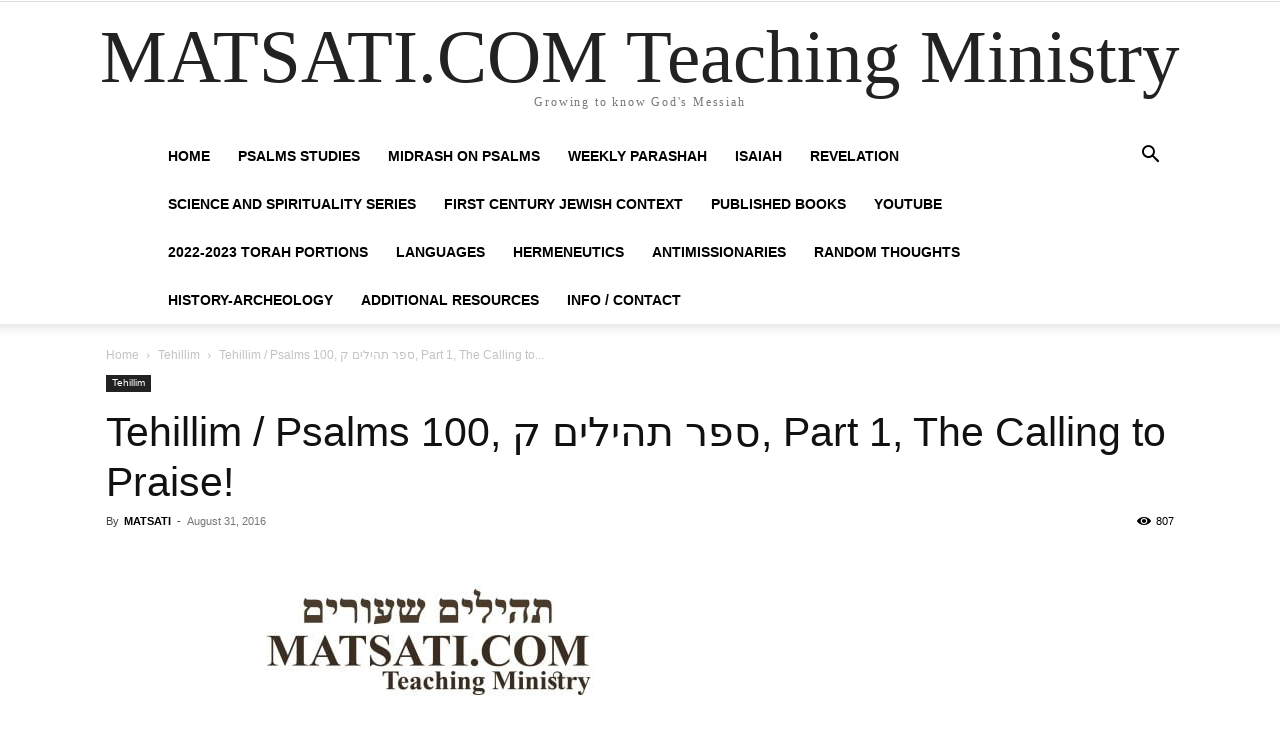

--- FILE ---
content_type: text/html; charset=UTF-8
request_url: https://www.matsati.com/index.php/tehillim-psalms-100-part-1-calling-praise/
body_size: 34471
content:
<!doctype html >
<!--[if IE 8]>    <html class="ie8" lang="en"> <![endif]-->
<!--[if IE 9]>    <html class="ie9" lang="en"> <![endif]-->
<!--[if gt IE 8]><!--> <html lang="en-US" prefix="og: https://ogp.me/ns#"> <!--<![endif]-->
<head><meta charset="UTF-8" /><script>if(navigator.userAgent.match(/MSIE|Internet Explorer/i)||navigator.userAgent.match(/Trident\/7\..*?rv:11/i)){var href=document.location.href;if(!href.match(/[?&]nowprocket/)){if(href.indexOf("?")==-1){if(href.indexOf("#")==-1){document.location.href=href+"?nowprocket=1"}else{document.location.href=href.replace("#","?nowprocket=1#")}}else{if(href.indexOf("#")==-1){document.location.href=href+"&nowprocket=1"}else{document.location.href=href.replace("#","&nowprocket=1#")}}}}</script><script>(()=>{class RocketLazyLoadScripts{constructor(){this.v="2.0.4",this.userEvents=["keydown","keyup","mousedown","mouseup","mousemove","mouseover","mouseout","touchmove","touchstart","touchend","touchcancel","wheel","click","dblclick","input"],this.attributeEvents=["onblur","onclick","oncontextmenu","ondblclick","onfocus","onmousedown","onmouseenter","onmouseleave","onmousemove","onmouseout","onmouseover","onmouseup","onmousewheel","onscroll","onsubmit"]}async t(){this.i(),this.o(),/iP(ad|hone)/.test(navigator.userAgent)&&this.h(),this.u(),this.l(this),this.m(),this.k(this),this.p(this),this._(),await Promise.all([this.R(),this.L()]),this.lastBreath=Date.now(),this.S(this),this.P(),this.D(),this.O(),this.M(),await this.C(this.delayedScripts.normal),await this.C(this.delayedScripts.defer),await this.C(this.delayedScripts.async),await this.T(),await this.F(),await this.j(),await this.A(),window.dispatchEvent(new Event("rocket-allScriptsLoaded")),this.everythingLoaded=!0,this.lastTouchEnd&&await new Promise(t=>setTimeout(t,500-Date.now()+this.lastTouchEnd)),this.I(),this.H(),this.U(),this.W()}i(){this.CSPIssue=sessionStorage.getItem("rocketCSPIssue"),document.addEventListener("securitypolicyviolation",t=>{this.CSPIssue||"script-src-elem"!==t.violatedDirective||"data"!==t.blockedURI||(this.CSPIssue=!0,sessionStorage.setItem("rocketCSPIssue",!0))},{isRocket:!0})}o(){window.addEventListener("pageshow",t=>{this.persisted=t.persisted,this.realWindowLoadedFired=!0},{isRocket:!0}),window.addEventListener("pagehide",()=>{this.onFirstUserAction=null},{isRocket:!0})}h(){let t;function e(e){t=e}window.addEventListener("touchstart",e,{isRocket:!0}),window.addEventListener("touchend",function i(o){o.changedTouches[0]&&t.changedTouches[0]&&Math.abs(o.changedTouches[0].pageX-t.changedTouches[0].pageX)<10&&Math.abs(o.changedTouches[0].pageY-t.changedTouches[0].pageY)<10&&o.timeStamp-t.timeStamp<200&&(window.removeEventListener("touchstart",e,{isRocket:!0}),window.removeEventListener("touchend",i,{isRocket:!0}),"INPUT"===o.target.tagName&&"text"===o.target.type||(o.target.dispatchEvent(new TouchEvent("touchend",{target:o.target,bubbles:!0})),o.target.dispatchEvent(new MouseEvent("mouseover",{target:o.target,bubbles:!0})),o.target.dispatchEvent(new PointerEvent("click",{target:o.target,bubbles:!0,cancelable:!0,detail:1,clientX:o.changedTouches[0].clientX,clientY:o.changedTouches[0].clientY})),event.preventDefault()))},{isRocket:!0})}q(t){this.userActionTriggered||("mousemove"!==t.type||this.firstMousemoveIgnored?"keyup"===t.type||"mouseover"===t.type||"mouseout"===t.type||(this.userActionTriggered=!0,this.onFirstUserAction&&this.onFirstUserAction()):this.firstMousemoveIgnored=!0),"click"===t.type&&t.preventDefault(),t.stopPropagation(),t.stopImmediatePropagation(),"touchstart"===this.lastEvent&&"touchend"===t.type&&(this.lastTouchEnd=Date.now()),"click"===t.type&&(this.lastTouchEnd=0),this.lastEvent=t.type,t.composedPath&&t.composedPath()[0].getRootNode()instanceof ShadowRoot&&(t.rocketTarget=t.composedPath()[0]),this.savedUserEvents.push(t)}u(){this.savedUserEvents=[],this.userEventHandler=this.q.bind(this),this.userEvents.forEach(t=>window.addEventListener(t,this.userEventHandler,{passive:!1,isRocket:!0})),document.addEventListener("visibilitychange",this.userEventHandler,{isRocket:!0})}U(){this.userEvents.forEach(t=>window.removeEventListener(t,this.userEventHandler,{passive:!1,isRocket:!0})),document.removeEventListener("visibilitychange",this.userEventHandler,{isRocket:!0}),this.savedUserEvents.forEach(t=>{(t.rocketTarget||t.target).dispatchEvent(new window[t.constructor.name](t.type,t))})}m(){const t="return false",e=Array.from(this.attributeEvents,t=>"data-rocket-"+t),i="["+this.attributeEvents.join("],[")+"]",o="[data-rocket-"+this.attributeEvents.join("],[data-rocket-")+"]",s=(e,i,o)=>{o&&o!==t&&(e.setAttribute("data-rocket-"+i,o),e["rocket"+i]=new Function("event",o),e.setAttribute(i,t))};new MutationObserver(t=>{for(const n of t)"attributes"===n.type&&(n.attributeName.startsWith("data-rocket-")||this.everythingLoaded?n.attributeName.startsWith("data-rocket-")&&this.everythingLoaded&&this.N(n.target,n.attributeName.substring(12)):s(n.target,n.attributeName,n.target.getAttribute(n.attributeName))),"childList"===n.type&&n.addedNodes.forEach(t=>{if(t.nodeType===Node.ELEMENT_NODE)if(this.everythingLoaded)for(const i of[t,...t.querySelectorAll(o)])for(const t of i.getAttributeNames())e.includes(t)&&this.N(i,t.substring(12));else for(const e of[t,...t.querySelectorAll(i)])for(const t of e.getAttributeNames())this.attributeEvents.includes(t)&&s(e,t,e.getAttribute(t))})}).observe(document,{subtree:!0,childList:!0,attributeFilter:[...this.attributeEvents,...e]})}I(){this.attributeEvents.forEach(t=>{document.querySelectorAll("[data-rocket-"+t+"]").forEach(e=>{this.N(e,t)})})}N(t,e){const i=t.getAttribute("data-rocket-"+e);i&&(t.setAttribute(e,i),t.removeAttribute("data-rocket-"+e))}k(t){Object.defineProperty(HTMLElement.prototype,"onclick",{get(){return this.rocketonclick||null},set(e){this.rocketonclick=e,this.setAttribute(t.everythingLoaded?"onclick":"data-rocket-onclick","this.rocketonclick(event)")}})}S(t){function e(e,i){let o=e[i];e[i]=null,Object.defineProperty(e,i,{get:()=>o,set(s){t.everythingLoaded?o=s:e["rocket"+i]=o=s}})}e(document,"onreadystatechange"),e(window,"onload"),e(window,"onpageshow");try{Object.defineProperty(document,"readyState",{get:()=>t.rocketReadyState,set(e){t.rocketReadyState=e},configurable:!0}),document.readyState="loading"}catch(t){console.log("WPRocket DJE readyState conflict, bypassing")}}l(t){this.originalAddEventListener=EventTarget.prototype.addEventListener,this.originalRemoveEventListener=EventTarget.prototype.removeEventListener,this.savedEventListeners=[],EventTarget.prototype.addEventListener=function(e,i,o){o&&o.isRocket||!t.B(e,this)&&!t.userEvents.includes(e)||t.B(e,this)&&!t.userActionTriggered||e.startsWith("rocket-")||t.everythingLoaded?t.originalAddEventListener.call(this,e,i,o):(t.savedEventListeners.push({target:this,remove:!1,type:e,func:i,options:o}),"mouseenter"!==e&&"mouseleave"!==e||t.originalAddEventListener.call(this,e,t.savedUserEvents.push,o))},EventTarget.prototype.removeEventListener=function(e,i,o){o&&o.isRocket||!t.B(e,this)&&!t.userEvents.includes(e)||t.B(e,this)&&!t.userActionTriggered||e.startsWith("rocket-")||t.everythingLoaded?t.originalRemoveEventListener.call(this,e,i,o):t.savedEventListeners.push({target:this,remove:!0,type:e,func:i,options:o})}}J(t,e){this.savedEventListeners=this.savedEventListeners.filter(i=>{let o=i.type,s=i.target||window;return e!==o||t!==s||(this.B(o,s)&&(i.type="rocket-"+o),this.$(i),!1)})}H(){EventTarget.prototype.addEventListener=this.originalAddEventListener,EventTarget.prototype.removeEventListener=this.originalRemoveEventListener,this.savedEventListeners.forEach(t=>this.$(t))}$(t){t.remove?this.originalRemoveEventListener.call(t.target,t.type,t.func,t.options):this.originalAddEventListener.call(t.target,t.type,t.func,t.options)}p(t){let e;function i(e){return t.everythingLoaded?e:e.split(" ").map(t=>"load"===t||t.startsWith("load.")?"rocket-jquery-load":t).join(" ")}function o(o){function s(e){const s=o.fn[e];o.fn[e]=o.fn.init.prototype[e]=function(){return this[0]===window&&t.userActionTriggered&&("string"==typeof arguments[0]||arguments[0]instanceof String?arguments[0]=i(arguments[0]):"object"==typeof arguments[0]&&Object.keys(arguments[0]).forEach(t=>{const e=arguments[0][t];delete arguments[0][t],arguments[0][i(t)]=e})),s.apply(this,arguments),this}}if(o&&o.fn&&!t.allJQueries.includes(o)){const e={DOMContentLoaded:[],"rocket-DOMContentLoaded":[]};for(const t in e)document.addEventListener(t,()=>{e[t].forEach(t=>t())},{isRocket:!0});o.fn.ready=o.fn.init.prototype.ready=function(i){function s(){parseInt(o.fn.jquery)>2?setTimeout(()=>i.bind(document)(o)):i.bind(document)(o)}return"function"==typeof i&&(t.realDomReadyFired?!t.userActionTriggered||t.fauxDomReadyFired?s():e["rocket-DOMContentLoaded"].push(s):e.DOMContentLoaded.push(s)),o([])},s("on"),s("one"),s("off"),t.allJQueries.push(o)}e=o}t.allJQueries=[],o(window.jQuery),Object.defineProperty(window,"jQuery",{get:()=>e,set(t){o(t)}})}P(){const t=new Map;document.write=document.writeln=function(e){const i=document.currentScript,o=document.createRange(),s=i.parentElement;let n=t.get(i);void 0===n&&(n=i.nextSibling,t.set(i,n));const c=document.createDocumentFragment();o.setStart(c,0),c.appendChild(o.createContextualFragment(e)),s.insertBefore(c,n)}}async R(){return new Promise(t=>{this.userActionTriggered?t():this.onFirstUserAction=t})}async L(){return new Promise(t=>{document.addEventListener("DOMContentLoaded",()=>{this.realDomReadyFired=!0,t()},{isRocket:!0})})}async j(){return this.realWindowLoadedFired?Promise.resolve():new Promise(t=>{window.addEventListener("load",t,{isRocket:!0})})}M(){this.pendingScripts=[];this.scriptsMutationObserver=new MutationObserver(t=>{for(const e of t)e.addedNodes.forEach(t=>{"SCRIPT"!==t.tagName||t.noModule||t.isWPRocket||this.pendingScripts.push({script:t,promise:new Promise(e=>{const i=()=>{const i=this.pendingScripts.findIndex(e=>e.script===t);i>=0&&this.pendingScripts.splice(i,1),e()};t.addEventListener("load",i,{isRocket:!0}),t.addEventListener("error",i,{isRocket:!0}),setTimeout(i,1e3)})})})}),this.scriptsMutationObserver.observe(document,{childList:!0,subtree:!0})}async F(){await this.X(),this.pendingScripts.length?(await this.pendingScripts[0].promise,await this.F()):this.scriptsMutationObserver.disconnect()}D(){this.delayedScripts={normal:[],async:[],defer:[]},document.querySelectorAll("script[type$=rocketlazyloadscript]").forEach(t=>{t.hasAttribute("data-rocket-src")?t.hasAttribute("async")&&!1!==t.async?this.delayedScripts.async.push(t):t.hasAttribute("defer")&&!1!==t.defer||"module"===t.getAttribute("data-rocket-type")?this.delayedScripts.defer.push(t):this.delayedScripts.normal.push(t):this.delayedScripts.normal.push(t)})}async _(){await this.L();let t=[];document.querySelectorAll("script[type$=rocketlazyloadscript][data-rocket-src]").forEach(e=>{let i=e.getAttribute("data-rocket-src");if(i&&!i.startsWith("data:")){i.startsWith("//")&&(i=location.protocol+i);try{const o=new URL(i).origin;o!==location.origin&&t.push({src:o,crossOrigin:e.crossOrigin||"module"===e.getAttribute("data-rocket-type")})}catch(t){}}}),t=[...new Map(t.map(t=>[JSON.stringify(t),t])).values()],this.Y(t,"preconnect")}async G(t){if(await this.K(),!0!==t.noModule||!("noModule"in HTMLScriptElement.prototype))return new Promise(e=>{let i;function o(){(i||t).setAttribute("data-rocket-status","executed"),e()}try{if(navigator.userAgent.includes("Firefox/")||""===navigator.vendor||this.CSPIssue)i=document.createElement("script"),[...t.attributes].forEach(t=>{let e=t.nodeName;"type"!==e&&("data-rocket-type"===e&&(e="type"),"data-rocket-src"===e&&(e="src"),i.setAttribute(e,t.nodeValue))}),t.text&&(i.text=t.text),t.nonce&&(i.nonce=t.nonce),i.hasAttribute("src")?(i.addEventListener("load",o,{isRocket:!0}),i.addEventListener("error",()=>{i.setAttribute("data-rocket-status","failed-network"),e()},{isRocket:!0}),setTimeout(()=>{i.isConnected||e()},1)):(i.text=t.text,o()),i.isWPRocket=!0,t.parentNode.replaceChild(i,t);else{const i=t.getAttribute("data-rocket-type"),s=t.getAttribute("data-rocket-src");i?(t.type=i,t.removeAttribute("data-rocket-type")):t.removeAttribute("type"),t.addEventListener("load",o,{isRocket:!0}),t.addEventListener("error",i=>{this.CSPIssue&&i.target.src.startsWith("data:")?(console.log("WPRocket: CSP fallback activated"),t.removeAttribute("src"),this.G(t).then(e)):(t.setAttribute("data-rocket-status","failed-network"),e())},{isRocket:!0}),s?(t.fetchPriority="high",t.removeAttribute("data-rocket-src"),t.src=s):t.src="data:text/javascript;base64,"+window.btoa(unescape(encodeURIComponent(t.text)))}}catch(i){t.setAttribute("data-rocket-status","failed-transform"),e()}});t.setAttribute("data-rocket-status","skipped")}async C(t){const e=t.shift();return e?(e.isConnected&&await this.G(e),this.C(t)):Promise.resolve()}O(){this.Y([...this.delayedScripts.normal,...this.delayedScripts.defer,...this.delayedScripts.async],"preload")}Y(t,e){this.trash=this.trash||[];let i=!0;var o=document.createDocumentFragment();t.forEach(t=>{const s=t.getAttribute&&t.getAttribute("data-rocket-src")||t.src;if(s&&!s.startsWith("data:")){const n=document.createElement("link");n.href=s,n.rel=e,"preconnect"!==e&&(n.as="script",n.fetchPriority=i?"high":"low"),t.getAttribute&&"module"===t.getAttribute("data-rocket-type")&&(n.crossOrigin=!0),t.crossOrigin&&(n.crossOrigin=t.crossOrigin),t.integrity&&(n.integrity=t.integrity),t.nonce&&(n.nonce=t.nonce),o.appendChild(n),this.trash.push(n),i=!1}}),document.head.appendChild(o)}W(){this.trash.forEach(t=>t.remove())}async T(){try{document.readyState="interactive"}catch(t){}this.fauxDomReadyFired=!0;try{await this.K(),this.J(document,"readystatechange"),document.dispatchEvent(new Event("rocket-readystatechange")),await this.K(),document.rocketonreadystatechange&&document.rocketonreadystatechange(),await this.K(),this.J(document,"DOMContentLoaded"),document.dispatchEvent(new Event("rocket-DOMContentLoaded")),await this.K(),this.J(window,"DOMContentLoaded"),window.dispatchEvent(new Event("rocket-DOMContentLoaded"))}catch(t){console.error(t)}}async A(){try{document.readyState="complete"}catch(t){}try{await this.K(),this.J(document,"readystatechange"),document.dispatchEvent(new Event("rocket-readystatechange")),await this.K(),document.rocketonreadystatechange&&document.rocketonreadystatechange(),await this.K(),this.J(window,"load"),window.dispatchEvent(new Event("rocket-load")),await this.K(),window.rocketonload&&window.rocketonload(),await this.K(),this.allJQueries.forEach(t=>t(window).trigger("rocket-jquery-load")),await this.K(),this.J(window,"pageshow");const t=new Event("rocket-pageshow");t.persisted=this.persisted,window.dispatchEvent(t),await this.K(),window.rocketonpageshow&&window.rocketonpageshow({persisted:this.persisted})}catch(t){console.error(t)}}async K(){Date.now()-this.lastBreath>45&&(await this.X(),this.lastBreath=Date.now())}async X(){return document.hidden?new Promise(t=>setTimeout(t)):new Promise(t=>requestAnimationFrame(t))}B(t,e){return e===document&&"readystatechange"===t||(e===document&&"DOMContentLoaded"===t||(e===window&&"DOMContentLoaded"===t||(e===window&&"load"===t||e===window&&"pageshow"===t)))}static run(){(new RocketLazyLoadScripts).t()}}RocketLazyLoadScripts.run()})();</script>
<title>Tehillim / Psalms 100, ספר תהילים ק, Part 1, The Calling To Praise! - MATSATI.COM Teaching Ministry</title>
<link data-rocket-prefetch href="https://www.google-analytics.com" rel="dns-prefetch">
<link data-rocket-prefetch href="https://www.googletagmanager.com" rel="dns-prefetch"><link rel="preload" data-rocket-preload as="image" href="https://www.matsati.com/wp-content/uploads/2016/08/Video-Psalms-100-Part-1-05.jpg" imagesrcset="https://www.matsati.com/wp-content/uploads/2016/08/Video-Psalms-100-Part-1-05.jpg 640w, https://www.matsati.com/wp-content/uploads/2016/08/Video-Psalms-100-Part-1-05-637x420.jpg 637w, https://www.matsati.com/wp-content/uploads/2016/08/Video-Psalms-100-Part-1-05-200x132.jpg 200w, https://www.matsati.com/wp-content/uploads/2016/08/Video-Psalms-100-Part-1-05-300x198.jpg 300w, https://www.matsati.com/wp-content/uploads/2016/08/Video-Psalms-100-Part-1-05-1024x675.jpg 1024w, https://www.matsati.com/wp-content/uploads/2016/08/Video-Psalms-100-Part-1-05-180x119.jpg 180w, https://www.matsati.com/wp-content/uploads/2016/08/Video-Psalms-100-Part-1-05-360x237.jpg 360w, https://www.matsati.com/wp-content/uploads/2016/08/Video-Psalms-100-Part-1-05-790x521.jpg 790w, https://www.matsati.com/wp-content/uploads/2016/08/Video-Psalms-100-Part-1-05-1095x722.jpg 1095w" imagesizes="(max-width: 640px) 100vw, 640px" fetchpriority="high">
    
    
    <meta name="viewport" content="width=device-width, initial-scale=1.0">
    <link rel="pingback" href="https://www.matsati.com/xmlrpc.php" />
    
<!-- Search Engine Optimization by Rank Math - https://rankmath.com/ -->
<meta name="description" content="In this week’s study from Tehillim / Psalms 100:1-5, the Psalm opens saying, א   מִזְמוֹר לְתוֹדָה הָרִיעוּ לַיהֹוָה כָּל-הָאָרֶץ:  A Psalm for Thanksgiving."/>
<meta name="robots" content="follow, index, max-snippet:-1, max-video-preview:-1, max-image-preview:large"/>
<link rel="canonical" href="https://www.matsati.com/index.php/tehillim-psalms-100-part-1-calling-praise/" />
<meta property="og:locale" content="en_US" />
<meta property="og:type" content="article" />
<meta property="og:title" content="Tehillim / Psalms 100, ספר תהילים ק, Part 1, The Calling To Praise! - MATSATI.COM Teaching Ministry" />
<meta property="og:description" content="In this week’s study from Tehillim / Psalms 100:1-5, the Psalm opens saying, א   מִזְמוֹר לְתוֹדָה הָרִיעוּ לַיהֹוָה כָּל-הָאָרֶץ:  A Psalm for Thanksgiving." />
<meta property="og:url" content="https://www.matsati.com/index.php/tehillim-psalms-100-part-1-calling-praise/" />
<meta property="og:site_name" content="MATSATI.COM Teaching Ministry" />
<meta property="article:section" content="Tehillim" />
<meta property="og:updated_time" content="2016-09-02T00:33:38+00:00" />
<meta property="og:image" content="https://www.matsati.com/wp-content/uploads/2016/08/Video-Psalms-100-Part-1-05.jpg" />
<meta property="og:image:secure_url" content="https://www.matsati.com/wp-content/uploads/2016/08/Video-Psalms-100-Part-1-05.jpg" />
<meta property="og:image:width" content="640" />
<meta property="og:image:height" content="422" />
<meta property="og:image:alt" content="Tehillim / Psalms 100, ספר תהילים ק, Part 1, The Calling to Praise!" />
<meta property="og:image:type" content="image/jpeg" />
<meta property="article:published_time" content="2016-08-31T21:35:54+00:00" />
<meta property="article:modified_time" content="2016-09-02T00:33:38+00:00" />
<meta name="twitter:card" content="summary_large_image" />
<meta name="twitter:title" content="Tehillim / Psalms 100, ספר תהילים ק, Part 1, The Calling To Praise! - MATSATI.COM Teaching Ministry" />
<meta name="twitter:description" content="In this week’s study from Tehillim / Psalms 100:1-5, the Psalm opens saying, א   מִזְמוֹר לְתוֹדָה הָרִיעוּ לַיהֹוָה כָּל-הָאָרֶץ:  A Psalm for Thanksgiving." />
<meta name="twitter:image" content="https://www.matsati.com/wp-content/uploads/2016/08/Video-Psalms-100-Part-1-05.jpg" />
<meta name="twitter:label1" content="Written by" />
<meta name="twitter:data1" content="MATSATI" />
<meta name="twitter:label2" content="Time to read" />
<meta name="twitter:data2" content="1 minute" />
<script type="application/ld+json" class="rank-math-schema">{"@context":"https://schema.org","@graph":[{"@type":["Person","Organization"],"@id":"https://www.matsati.com/#person","name":"MATSATI"},{"@type":"WebSite","@id":"https://www.matsati.com/#website","url":"https://www.matsati.com","name":"MATSATI.COM Teaching Ministry","publisher":{"@id":"https://www.matsati.com/#person"},"inLanguage":"en-US"},{"@type":"ImageObject","@id":"https://www.matsati.com/wp-content/uploads/2016/08/Video-Psalms-100-Part-1-05.jpg","url":"https://www.matsati.com/wp-content/uploads/2016/08/Video-Psalms-100-Part-1-05.jpg","width":"640","height":"422","inLanguage":"en-US"},{"@type":"WebPage","@id":"https://www.matsati.com/index.php/tehillim-psalms-100-part-1-calling-praise/#webpage","url":"https://www.matsati.com/index.php/tehillim-psalms-100-part-1-calling-praise/","name":"Tehillim / Psalms 100, \u05e1\u05e4\u05e8 \u05ea\u05d4\u05d9\u05dc\u05d9\u05dd \u05e7, Part 1, The Calling To Praise! - MATSATI.COM Teaching Ministry","datePublished":"2016-08-31T21:35:54+00:00","dateModified":"2016-09-02T00:33:38+00:00","isPartOf":{"@id":"https://www.matsati.com/#website"},"primaryImageOfPage":{"@id":"https://www.matsati.com/wp-content/uploads/2016/08/Video-Psalms-100-Part-1-05.jpg"},"inLanguage":"en-US"},{"@type":"Person","@id":"https://www.matsati.com/author/matsati/","name":"MATSATI","url":"https://www.matsati.com/author/matsati/","image":{"@type":"ImageObject","@id":"https://secure.gravatar.com/avatar/509604ed0b2535c5a5c1cf281b98f55867768fb28bef441476af0f00cff1562a?s=96&amp;d=mm&amp;r=g","url":"https://secure.gravatar.com/avatar/509604ed0b2535c5a5c1cf281b98f55867768fb28bef441476af0f00cff1562a?s=96&amp;d=mm&amp;r=g","caption":"MATSATI","inLanguage":"en-US"},"sameAs":["https://www.matsati.com"]},{"@type":"BlogPosting","headline":"Tehillim / Psalms 100, \u05e1\u05e4\u05e8 \u05ea\u05d4\u05d9\u05dc\u05d9\u05dd \u05e7, Part 1, The Calling To Praise! - MATSATI.COM Teaching Ministry","datePublished":"2016-08-31T21:35:54+00:00","dateModified":"2016-09-02T00:33:38+00:00","articleSection":"Tehillim","author":{"@id":"https://www.matsati.com/author/matsati/","name":"MATSATI"},"publisher":{"@id":"https://www.matsati.com/#person"},"description":"In this week\u2019s study from Tehillim / Psalms 100:1-5, the Psalm opens saying, \u05d0\u00a0\u00a0 \u05de\u05b4\u05d6\u05b0\u05de\u05d5\u05b9\u05e8 \u05dc\u05b0\u05ea\u05d5\u05b9\u05d3\u05b8\u05d4 \u05d4\u05b8\u05e8\u05b4\u05d9\u05e2\u05d5\u05bc \u05dc\u05b7\u05d9\u05d4\u05b9\u05d5\u05b8\u05d4 \u05db\u05bc\u05b8\u05dc-\u05d4\u05b8\u05d0\u05b8\u05e8\u05b6\u05e5:\u00a0 A Psalm for Thanksgiving.","name":"Tehillim / Psalms 100, \u05e1\u05e4\u05e8 \u05ea\u05d4\u05d9\u05dc\u05d9\u05dd \u05e7, Part 1, The Calling To Praise! - MATSATI.COM Teaching Ministry","@id":"https://www.matsati.com/index.php/tehillim-psalms-100-part-1-calling-praise/#richSnippet","isPartOf":{"@id":"https://www.matsati.com/index.php/tehillim-psalms-100-part-1-calling-praise/#webpage"},"image":{"@id":"https://www.matsati.com/wp-content/uploads/2016/08/Video-Psalms-100-Part-1-05.jpg"},"inLanguage":"en-US","mainEntityOfPage":{"@id":"https://www.matsati.com/index.php/tehillim-psalms-100-part-1-calling-praise/#webpage"}}]}</script>
<!-- /Rank Math WordPress SEO plugin -->


<link rel="alternate" type="application/rss+xml" title="MATSATI.COM Teaching Ministry &raquo; Feed" href="https://www.matsati.com/index.php/feed/" />
<link rel="alternate" type="application/rss+xml" title="MATSATI.COM Teaching Ministry &raquo; Comments Feed" href="https://www.matsati.com/index.php/comments/feed/" />
<link rel="alternate" type="application/rss+xml" title="MATSATI.COM Teaching Ministry &raquo; Tehillim / Psalms 100, ספר תהילים ק, Part 1, The Calling to Praise! Comments Feed" href="https://www.matsati.com/index.php/tehillim-psalms-100-part-1-calling-praise/feed/" />
<link rel="alternate" title="oEmbed (JSON)" type="application/json+oembed" href="https://www.matsati.com/index.php/wp-json/oembed/1.0/embed?url=https%3A%2F%2Fwww.matsati.com%2Findex.php%2Ftehillim-psalms-100-part-1-calling-praise%2F" />
<link rel="alternate" title="oEmbed (XML)" type="text/xml+oembed" href="https://www.matsati.com/index.php/wp-json/oembed/1.0/embed?url=https%3A%2F%2Fwww.matsati.com%2Findex.php%2Ftehillim-psalms-100-part-1-calling-praise%2F&#038;format=xml" />
<style id='wp-img-auto-sizes-contain-inline-css' type='text/css'>
img:is([sizes=auto i],[sizes^="auto," i]){contain-intrinsic-size:3000px 1500px}
/*# sourceURL=wp-img-auto-sizes-contain-inline-css */
</style>
<style id='wp-emoji-styles-inline-css' type='text/css'>

	img.wp-smiley, img.emoji {
		display: inline !important;
		border: none !important;
		box-shadow: none !important;
		height: 1em !important;
		width: 1em !important;
		margin: 0 0.07em !important;
		vertical-align: -0.1em !important;
		background: none !important;
		padding: 0 !important;
	}
/*# sourceURL=wp-emoji-styles-inline-css */
</style>
<style id='wp-block-library-inline-css' type='text/css'>
:root{--wp-block-synced-color:#7a00df;--wp-block-synced-color--rgb:122,0,223;--wp-bound-block-color:var(--wp-block-synced-color);--wp-editor-canvas-background:#ddd;--wp-admin-theme-color:#007cba;--wp-admin-theme-color--rgb:0,124,186;--wp-admin-theme-color-darker-10:#006ba1;--wp-admin-theme-color-darker-10--rgb:0,107,160.5;--wp-admin-theme-color-darker-20:#005a87;--wp-admin-theme-color-darker-20--rgb:0,90,135;--wp-admin-border-width-focus:2px}@media (min-resolution:192dpi){:root{--wp-admin-border-width-focus:1.5px}}.wp-element-button{cursor:pointer}:root .has-very-light-gray-background-color{background-color:#eee}:root .has-very-dark-gray-background-color{background-color:#313131}:root .has-very-light-gray-color{color:#eee}:root .has-very-dark-gray-color{color:#313131}:root .has-vivid-green-cyan-to-vivid-cyan-blue-gradient-background{background:linear-gradient(135deg,#00d084,#0693e3)}:root .has-purple-crush-gradient-background{background:linear-gradient(135deg,#34e2e4,#4721fb 50%,#ab1dfe)}:root .has-hazy-dawn-gradient-background{background:linear-gradient(135deg,#faaca8,#dad0ec)}:root .has-subdued-olive-gradient-background{background:linear-gradient(135deg,#fafae1,#67a671)}:root .has-atomic-cream-gradient-background{background:linear-gradient(135deg,#fdd79a,#004a59)}:root .has-nightshade-gradient-background{background:linear-gradient(135deg,#330968,#31cdcf)}:root .has-midnight-gradient-background{background:linear-gradient(135deg,#020381,#2874fc)}:root{--wp--preset--font-size--normal:16px;--wp--preset--font-size--huge:42px}.has-regular-font-size{font-size:1em}.has-larger-font-size{font-size:2.625em}.has-normal-font-size{font-size:var(--wp--preset--font-size--normal)}.has-huge-font-size{font-size:var(--wp--preset--font-size--huge)}.has-text-align-center{text-align:center}.has-text-align-left{text-align:left}.has-text-align-right{text-align:right}.has-fit-text{white-space:nowrap!important}#end-resizable-editor-section{display:none}.aligncenter{clear:both}.items-justified-left{justify-content:flex-start}.items-justified-center{justify-content:center}.items-justified-right{justify-content:flex-end}.items-justified-space-between{justify-content:space-between}.screen-reader-text{border:0;clip-path:inset(50%);height:1px;margin:-1px;overflow:hidden;padding:0;position:absolute;width:1px;word-wrap:normal!important}.screen-reader-text:focus{background-color:#ddd;clip-path:none;color:#444;display:block;font-size:1em;height:auto;left:5px;line-height:normal;padding:15px 23px 14px;text-decoration:none;top:5px;width:auto;z-index:100000}html :where(.has-border-color){border-style:solid}html :where([style*=border-top-color]){border-top-style:solid}html :where([style*=border-right-color]){border-right-style:solid}html :where([style*=border-bottom-color]){border-bottom-style:solid}html :where([style*=border-left-color]){border-left-style:solid}html :where([style*=border-width]){border-style:solid}html :where([style*=border-top-width]){border-top-style:solid}html :where([style*=border-right-width]){border-right-style:solid}html :where([style*=border-bottom-width]){border-bottom-style:solid}html :where([style*=border-left-width]){border-left-style:solid}html :where(img[class*=wp-image-]){height:auto;max-width:100%}:where(figure){margin:0 0 1em}html :where(.is-position-sticky){--wp-admin--admin-bar--position-offset:var(--wp-admin--admin-bar--height,0px)}@media screen and (max-width:600px){html :where(.is-position-sticky){--wp-admin--admin-bar--position-offset:0px}}

/*# sourceURL=wp-block-library-inline-css */
</style><style id='wp-block-image-inline-css' type='text/css'>
.wp-block-image>a,.wp-block-image>figure>a{display:inline-block}.wp-block-image img{box-sizing:border-box;height:auto;max-width:100%;vertical-align:bottom}@media not (prefers-reduced-motion){.wp-block-image img.hide{visibility:hidden}.wp-block-image img.show{animation:show-content-image .4s}}.wp-block-image[style*=border-radius] img,.wp-block-image[style*=border-radius]>a{border-radius:inherit}.wp-block-image.has-custom-border img{box-sizing:border-box}.wp-block-image.aligncenter{text-align:center}.wp-block-image.alignfull>a,.wp-block-image.alignwide>a{width:100%}.wp-block-image.alignfull img,.wp-block-image.alignwide img{height:auto;width:100%}.wp-block-image .aligncenter,.wp-block-image .alignleft,.wp-block-image .alignright,.wp-block-image.aligncenter,.wp-block-image.alignleft,.wp-block-image.alignright{display:table}.wp-block-image .aligncenter>figcaption,.wp-block-image .alignleft>figcaption,.wp-block-image .alignright>figcaption,.wp-block-image.aligncenter>figcaption,.wp-block-image.alignleft>figcaption,.wp-block-image.alignright>figcaption{caption-side:bottom;display:table-caption}.wp-block-image .alignleft{float:left;margin:.5em 1em .5em 0}.wp-block-image .alignright{float:right;margin:.5em 0 .5em 1em}.wp-block-image .aligncenter{margin-left:auto;margin-right:auto}.wp-block-image :where(figcaption){margin-bottom:1em;margin-top:.5em}.wp-block-image.is-style-circle-mask img{border-radius:9999px}@supports ((-webkit-mask-image:none) or (mask-image:none)) or (-webkit-mask-image:none){.wp-block-image.is-style-circle-mask img{border-radius:0;-webkit-mask-image:url('data:image/svg+xml;utf8,<svg viewBox="0 0 100 100" xmlns="http://www.w3.org/2000/svg"><circle cx="50" cy="50" r="50"/></svg>');mask-image:url('data:image/svg+xml;utf8,<svg viewBox="0 0 100 100" xmlns="http://www.w3.org/2000/svg"><circle cx="50" cy="50" r="50"/></svg>');mask-mode:alpha;-webkit-mask-position:center;mask-position:center;-webkit-mask-repeat:no-repeat;mask-repeat:no-repeat;-webkit-mask-size:contain;mask-size:contain}}:root :where(.wp-block-image.is-style-rounded img,.wp-block-image .is-style-rounded img){border-radius:9999px}.wp-block-image figure{margin:0}.wp-lightbox-container{display:flex;flex-direction:column;position:relative}.wp-lightbox-container img{cursor:zoom-in}.wp-lightbox-container img:hover+button{opacity:1}.wp-lightbox-container button{align-items:center;backdrop-filter:blur(16px) saturate(180%);background-color:#5a5a5a40;border:none;border-radius:4px;cursor:zoom-in;display:flex;height:20px;justify-content:center;opacity:0;padding:0;position:absolute;right:16px;text-align:center;top:16px;width:20px;z-index:100}@media not (prefers-reduced-motion){.wp-lightbox-container button{transition:opacity .2s ease}}.wp-lightbox-container button:focus-visible{outline:3px auto #5a5a5a40;outline:3px auto -webkit-focus-ring-color;outline-offset:3px}.wp-lightbox-container button:hover{cursor:pointer;opacity:1}.wp-lightbox-container button:focus{opacity:1}.wp-lightbox-container button:focus,.wp-lightbox-container button:hover,.wp-lightbox-container button:not(:hover):not(:active):not(.has-background){background-color:#5a5a5a40;border:none}.wp-lightbox-overlay{box-sizing:border-box;cursor:zoom-out;height:100vh;left:0;overflow:hidden;position:fixed;top:0;visibility:hidden;width:100%;z-index:100000}.wp-lightbox-overlay .close-button{align-items:center;cursor:pointer;display:flex;justify-content:center;min-height:40px;min-width:40px;padding:0;position:absolute;right:calc(env(safe-area-inset-right) + 16px);top:calc(env(safe-area-inset-top) + 16px);z-index:5000000}.wp-lightbox-overlay .close-button:focus,.wp-lightbox-overlay .close-button:hover,.wp-lightbox-overlay .close-button:not(:hover):not(:active):not(.has-background){background:none;border:none}.wp-lightbox-overlay .lightbox-image-container{height:var(--wp--lightbox-container-height);left:50%;overflow:hidden;position:absolute;top:50%;transform:translate(-50%,-50%);transform-origin:top left;width:var(--wp--lightbox-container-width);z-index:9999999999}.wp-lightbox-overlay .wp-block-image{align-items:center;box-sizing:border-box;display:flex;height:100%;justify-content:center;margin:0;position:relative;transform-origin:0 0;width:100%;z-index:3000000}.wp-lightbox-overlay .wp-block-image img{height:var(--wp--lightbox-image-height);min-height:var(--wp--lightbox-image-height);min-width:var(--wp--lightbox-image-width);width:var(--wp--lightbox-image-width)}.wp-lightbox-overlay .wp-block-image figcaption{display:none}.wp-lightbox-overlay button{background:none;border:none}.wp-lightbox-overlay .scrim{background-color:#fff;height:100%;opacity:.9;position:absolute;width:100%;z-index:2000000}.wp-lightbox-overlay.active{visibility:visible}@media not (prefers-reduced-motion){.wp-lightbox-overlay.active{animation:turn-on-visibility .25s both}.wp-lightbox-overlay.active img{animation:turn-on-visibility .35s both}.wp-lightbox-overlay.show-closing-animation:not(.active){animation:turn-off-visibility .35s both}.wp-lightbox-overlay.show-closing-animation:not(.active) img{animation:turn-off-visibility .25s both}.wp-lightbox-overlay.zoom.active{animation:none;opacity:1;visibility:visible}.wp-lightbox-overlay.zoom.active .lightbox-image-container{animation:lightbox-zoom-in .4s}.wp-lightbox-overlay.zoom.active .lightbox-image-container img{animation:none}.wp-lightbox-overlay.zoom.active .scrim{animation:turn-on-visibility .4s forwards}.wp-lightbox-overlay.zoom.show-closing-animation:not(.active){animation:none}.wp-lightbox-overlay.zoom.show-closing-animation:not(.active) .lightbox-image-container{animation:lightbox-zoom-out .4s}.wp-lightbox-overlay.zoom.show-closing-animation:not(.active) .lightbox-image-container img{animation:none}.wp-lightbox-overlay.zoom.show-closing-animation:not(.active) .scrim{animation:turn-off-visibility .4s forwards}}@keyframes show-content-image{0%{visibility:hidden}99%{visibility:hidden}to{visibility:visible}}@keyframes turn-on-visibility{0%{opacity:0}to{opacity:1}}@keyframes turn-off-visibility{0%{opacity:1;visibility:visible}99%{opacity:0;visibility:visible}to{opacity:0;visibility:hidden}}@keyframes lightbox-zoom-in{0%{transform:translate(calc((-100vw + var(--wp--lightbox-scrollbar-width))/2 + var(--wp--lightbox-initial-left-position)),calc(-50vh + var(--wp--lightbox-initial-top-position))) scale(var(--wp--lightbox-scale))}to{transform:translate(-50%,-50%) scale(1)}}@keyframes lightbox-zoom-out{0%{transform:translate(-50%,-50%) scale(1);visibility:visible}99%{visibility:visible}to{transform:translate(calc((-100vw + var(--wp--lightbox-scrollbar-width))/2 + var(--wp--lightbox-initial-left-position)),calc(-50vh + var(--wp--lightbox-initial-top-position))) scale(var(--wp--lightbox-scale));visibility:hidden}}
/*# sourceURL=https://www.matsati.com/wp-includes/blocks/image/style.min.css */
</style>
<style id='wp-block-columns-inline-css' type='text/css'>
.wp-block-columns{box-sizing:border-box;display:flex;flex-wrap:wrap!important}@media (min-width:782px){.wp-block-columns{flex-wrap:nowrap!important}}.wp-block-columns{align-items:normal!important}.wp-block-columns.are-vertically-aligned-top{align-items:flex-start}.wp-block-columns.are-vertically-aligned-center{align-items:center}.wp-block-columns.are-vertically-aligned-bottom{align-items:flex-end}@media (max-width:781px){.wp-block-columns:not(.is-not-stacked-on-mobile)>.wp-block-column{flex-basis:100%!important}}@media (min-width:782px){.wp-block-columns:not(.is-not-stacked-on-mobile)>.wp-block-column{flex-basis:0;flex-grow:1}.wp-block-columns:not(.is-not-stacked-on-mobile)>.wp-block-column[style*=flex-basis]{flex-grow:0}}.wp-block-columns.is-not-stacked-on-mobile{flex-wrap:nowrap!important}.wp-block-columns.is-not-stacked-on-mobile>.wp-block-column{flex-basis:0;flex-grow:1}.wp-block-columns.is-not-stacked-on-mobile>.wp-block-column[style*=flex-basis]{flex-grow:0}:where(.wp-block-columns){margin-bottom:1.75em}:where(.wp-block-columns.has-background){padding:1.25em 2.375em}.wp-block-column{flex-grow:1;min-width:0;overflow-wrap:break-word;word-break:break-word}.wp-block-column.is-vertically-aligned-top{align-self:flex-start}.wp-block-column.is-vertically-aligned-center{align-self:center}.wp-block-column.is-vertically-aligned-bottom{align-self:flex-end}.wp-block-column.is-vertically-aligned-stretch{align-self:stretch}.wp-block-column.is-vertically-aligned-bottom,.wp-block-column.is-vertically-aligned-center,.wp-block-column.is-vertically-aligned-top{width:100%}
/*# sourceURL=https://www.matsati.com/wp-includes/blocks/columns/style.min.css */
</style>
<style id='global-styles-inline-css' type='text/css'>
:root{--wp--preset--aspect-ratio--square: 1;--wp--preset--aspect-ratio--4-3: 4/3;--wp--preset--aspect-ratio--3-4: 3/4;--wp--preset--aspect-ratio--3-2: 3/2;--wp--preset--aspect-ratio--2-3: 2/3;--wp--preset--aspect-ratio--16-9: 16/9;--wp--preset--aspect-ratio--9-16: 9/16;--wp--preset--color--black: #000000;--wp--preset--color--cyan-bluish-gray: #abb8c3;--wp--preset--color--white: #ffffff;--wp--preset--color--pale-pink: #f78da7;--wp--preset--color--vivid-red: #cf2e2e;--wp--preset--color--luminous-vivid-orange: #ff6900;--wp--preset--color--luminous-vivid-amber: #fcb900;--wp--preset--color--light-green-cyan: #7bdcb5;--wp--preset--color--vivid-green-cyan: #00d084;--wp--preset--color--pale-cyan-blue: #8ed1fc;--wp--preset--color--vivid-cyan-blue: #0693e3;--wp--preset--color--vivid-purple: #9b51e0;--wp--preset--gradient--vivid-cyan-blue-to-vivid-purple: linear-gradient(135deg,rgb(6,147,227) 0%,rgb(155,81,224) 100%);--wp--preset--gradient--light-green-cyan-to-vivid-green-cyan: linear-gradient(135deg,rgb(122,220,180) 0%,rgb(0,208,130) 100%);--wp--preset--gradient--luminous-vivid-amber-to-luminous-vivid-orange: linear-gradient(135deg,rgb(252,185,0) 0%,rgb(255,105,0) 100%);--wp--preset--gradient--luminous-vivid-orange-to-vivid-red: linear-gradient(135deg,rgb(255,105,0) 0%,rgb(207,46,46) 100%);--wp--preset--gradient--very-light-gray-to-cyan-bluish-gray: linear-gradient(135deg,rgb(238,238,238) 0%,rgb(169,184,195) 100%);--wp--preset--gradient--cool-to-warm-spectrum: linear-gradient(135deg,rgb(74,234,220) 0%,rgb(151,120,209) 20%,rgb(207,42,186) 40%,rgb(238,44,130) 60%,rgb(251,105,98) 80%,rgb(254,248,76) 100%);--wp--preset--gradient--blush-light-purple: linear-gradient(135deg,rgb(255,206,236) 0%,rgb(152,150,240) 100%);--wp--preset--gradient--blush-bordeaux: linear-gradient(135deg,rgb(254,205,165) 0%,rgb(254,45,45) 50%,rgb(107,0,62) 100%);--wp--preset--gradient--luminous-dusk: linear-gradient(135deg,rgb(255,203,112) 0%,rgb(199,81,192) 50%,rgb(65,88,208) 100%);--wp--preset--gradient--pale-ocean: linear-gradient(135deg,rgb(255,245,203) 0%,rgb(182,227,212) 50%,rgb(51,167,181) 100%);--wp--preset--gradient--electric-grass: linear-gradient(135deg,rgb(202,248,128) 0%,rgb(113,206,126) 100%);--wp--preset--gradient--midnight: linear-gradient(135deg,rgb(2,3,129) 0%,rgb(40,116,252) 100%);--wp--preset--font-size--small: 11px;--wp--preset--font-size--medium: 20px;--wp--preset--font-size--large: 32px;--wp--preset--font-size--x-large: 42px;--wp--preset--font-size--regular: 15px;--wp--preset--font-size--larger: 50px;--wp--preset--spacing--20: 0.44rem;--wp--preset--spacing--30: 0.67rem;--wp--preset--spacing--40: 1rem;--wp--preset--spacing--50: 1.5rem;--wp--preset--spacing--60: 2.25rem;--wp--preset--spacing--70: 3.38rem;--wp--preset--spacing--80: 5.06rem;--wp--preset--shadow--natural: 6px 6px 9px rgba(0, 0, 0, 0.2);--wp--preset--shadow--deep: 12px 12px 50px rgba(0, 0, 0, 0.4);--wp--preset--shadow--sharp: 6px 6px 0px rgba(0, 0, 0, 0.2);--wp--preset--shadow--outlined: 6px 6px 0px -3px rgb(255, 255, 255), 6px 6px rgb(0, 0, 0);--wp--preset--shadow--crisp: 6px 6px 0px rgb(0, 0, 0);}:where(.is-layout-flex){gap: 0.5em;}:where(.is-layout-grid){gap: 0.5em;}body .is-layout-flex{display: flex;}.is-layout-flex{flex-wrap: wrap;align-items: center;}.is-layout-flex > :is(*, div){margin: 0;}body .is-layout-grid{display: grid;}.is-layout-grid > :is(*, div){margin: 0;}:where(.wp-block-columns.is-layout-flex){gap: 2em;}:where(.wp-block-columns.is-layout-grid){gap: 2em;}:where(.wp-block-post-template.is-layout-flex){gap: 1.25em;}:where(.wp-block-post-template.is-layout-grid){gap: 1.25em;}.has-black-color{color: var(--wp--preset--color--black) !important;}.has-cyan-bluish-gray-color{color: var(--wp--preset--color--cyan-bluish-gray) !important;}.has-white-color{color: var(--wp--preset--color--white) !important;}.has-pale-pink-color{color: var(--wp--preset--color--pale-pink) !important;}.has-vivid-red-color{color: var(--wp--preset--color--vivid-red) !important;}.has-luminous-vivid-orange-color{color: var(--wp--preset--color--luminous-vivid-orange) !important;}.has-luminous-vivid-amber-color{color: var(--wp--preset--color--luminous-vivid-amber) !important;}.has-light-green-cyan-color{color: var(--wp--preset--color--light-green-cyan) !important;}.has-vivid-green-cyan-color{color: var(--wp--preset--color--vivid-green-cyan) !important;}.has-pale-cyan-blue-color{color: var(--wp--preset--color--pale-cyan-blue) !important;}.has-vivid-cyan-blue-color{color: var(--wp--preset--color--vivid-cyan-blue) !important;}.has-vivid-purple-color{color: var(--wp--preset--color--vivid-purple) !important;}.has-black-background-color{background-color: var(--wp--preset--color--black) !important;}.has-cyan-bluish-gray-background-color{background-color: var(--wp--preset--color--cyan-bluish-gray) !important;}.has-white-background-color{background-color: var(--wp--preset--color--white) !important;}.has-pale-pink-background-color{background-color: var(--wp--preset--color--pale-pink) !important;}.has-vivid-red-background-color{background-color: var(--wp--preset--color--vivid-red) !important;}.has-luminous-vivid-orange-background-color{background-color: var(--wp--preset--color--luminous-vivid-orange) !important;}.has-luminous-vivid-amber-background-color{background-color: var(--wp--preset--color--luminous-vivid-amber) !important;}.has-light-green-cyan-background-color{background-color: var(--wp--preset--color--light-green-cyan) !important;}.has-vivid-green-cyan-background-color{background-color: var(--wp--preset--color--vivid-green-cyan) !important;}.has-pale-cyan-blue-background-color{background-color: var(--wp--preset--color--pale-cyan-blue) !important;}.has-vivid-cyan-blue-background-color{background-color: var(--wp--preset--color--vivid-cyan-blue) !important;}.has-vivid-purple-background-color{background-color: var(--wp--preset--color--vivid-purple) !important;}.has-black-border-color{border-color: var(--wp--preset--color--black) !important;}.has-cyan-bluish-gray-border-color{border-color: var(--wp--preset--color--cyan-bluish-gray) !important;}.has-white-border-color{border-color: var(--wp--preset--color--white) !important;}.has-pale-pink-border-color{border-color: var(--wp--preset--color--pale-pink) !important;}.has-vivid-red-border-color{border-color: var(--wp--preset--color--vivid-red) !important;}.has-luminous-vivid-orange-border-color{border-color: var(--wp--preset--color--luminous-vivid-orange) !important;}.has-luminous-vivid-amber-border-color{border-color: var(--wp--preset--color--luminous-vivid-amber) !important;}.has-light-green-cyan-border-color{border-color: var(--wp--preset--color--light-green-cyan) !important;}.has-vivid-green-cyan-border-color{border-color: var(--wp--preset--color--vivid-green-cyan) !important;}.has-pale-cyan-blue-border-color{border-color: var(--wp--preset--color--pale-cyan-blue) !important;}.has-vivid-cyan-blue-border-color{border-color: var(--wp--preset--color--vivid-cyan-blue) !important;}.has-vivid-purple-border-color{border-color: var(--wp--preset--color--vivid-purple) !important;}.has-vivid-cyan-blue-to-vivid-purple-gradient-background{background: var(--wp--preset--gradient--vivid-cyan-blue-to-vivid-purple) !important;}.has-light-green-cyan-to-vivid-green-cyan-gradient-background{background: var(--wp--preset--gradient--light-green-cyan-to-vivid-green-cyan) !important;}.has-luminous-vivid-amber-to-luminous-vivid-orange-gradient-background{background: var(--wp--preset--gradient--luminous-vivid-amber-to-luminous-vivid-orange) !important;}.has-luminous-vivid-orange-to-vivid-red-gradient-background{background: var(--wp--preset--gradient--luminous-vivid-orange-to-vivid-red) !important;}.has-very-light-gray-to-cyan-bluish-gray-gradient-background{background: var(--wp--preset--gradient--very-light-gray-to-cyan-bluish-gray) !important;}.has-cool-to-warm-spectrum-gradient-background{background: var(--wp--preset--gradient--cool-to-warm-spectrum) !important;}.has-blush-light-purple-gradient-background{background: var(--wp--preset--gradient--blush-light-purple) !important;}.has-blush-bordeaux-gradient-background{background: var(--wp--preset--gradient--blush-bordeaux) !important;}.has-luminous-dusk-gradient-background{background: var(--wp--preset--gradient--luminous-dusk) !important;}.has-pale-ocean-gradient-background{background: var(--wp--preset--gradient--pale-ocean) !important;}.has-electric-grass-gradient-background{background: var(--wp--preset--gradient--electric-grass) !important;}.has-midnight-gradient-background{background: var(--wp--preset--gradient--midnight) !important;}.has-small-font-size{font-size: var(--wp--preset--font-size--small) !important;}.has-medium-font-size{font-size: var(--wp--preset--font-size--medium) !important;}.has-large-font-size{font-size: var(--wp--preset--font-size--large) !important;}.has-x-large-font-size{font-size: var(--wp--preset--font-size--x-large) !important;}
:where(.wp-block-columns.is-layout-flex){gap: 2em;}:where(.wp-block-columns.is-layout-grid){gap: 2em;}
/*# sourceURL=global-styles-inline-css */
</style>
<style id='core-block-supports-inline-css' type='text/css'>
.wp-container-core-columns-is-layout-9d6595d7{flex-wrap:nowrap;}
/*# sourceURL=core-block-supports-inline-css */
</style>

<style id='classic-theme-styles-inline-css' type='text/css'>
/*! This file is auto-generated */
.wp-block-button__link{color:#fff;background-color:#32373c;border-radius:9999px;box-shadow:none;text-decoration:none;padding:calc(.667em + 2px) calc(1.333em + 2px);font-size:1.125em}.wp-block-file__button{background:#32373c;color:#fff;text-decoration:none}
/*# sourceURL=/wp-includes/css/classic-themes.min.css */
</style>
<link data-minify="1" rel='stylesheet' id='cookie-law-info-css' href='https://www.matsati.com/wp-content/cache/min/1/wp-content/plugins/cookie-law-info/legacy/public/css/cookie-law-info-public.css?ver=1768661841' type='text/css' media='all' />
<link data-minify="1" rel='stylesheet' id='cookie-law-info-gdpr-css' href='https://www.matsati.com/wp-content/cache/min/1/wp-content/plugins/cookie-law-info/legacy/public/css/cookie-law-info-gdpr.css?ver=1768661841' type='text/css' media='all' />
<link data-minify="1" rel='stylesheet' id='td-plugin-newsletter-css' href='https://www.matsati.com/wp-content/cache/min/1/wp-content/plugins/td-newsletter/style.css?ver=1768661841' type='text/css' media='all' />
<link data-minify="1" rel='stylesheet' id='td-plugin-multi-purpose-css' href='https://www.matsati.com/wp-content/cache/min/1/wp-content/plugins/td-composer/td-multi-purpose/style.css?ver=1768661841' type='text/css' media='all' />
<link data-minify="1" rel='stylesheet' id='td-theme-css' href='https://www.matsati.com/wp-content/cache/min/1/wp-content/themes/Newspaper/style.css?ver=1768661841' type='text/css' media='all' />

<link data-minify="1" rel='stylesheet' id='td-legacy-framework-front-style-css' href='https://www.matsati.com/wp-content/cache/background-css/1/www.matsati.com/wp-content/cache/min/1/wp-content/plugins/td-composer/legacy/Newspaper/assets/css/td_legacy_main.css?ver=1768661841&wpr_t=1769025097' type='text/css' media='all' />
<link data-minify="1" rel='stylesheet' id='td-standard-pack-framework-front-style-css' href='https://www.matsati.com/wp-content/cache/background-css/1/www.matsati.com/wp-content/cache/min/1/wp-content/plugins/td-standard-pack/Newspaper/assets/css/td_standard_pack_main.css?ver=1768661841&wpr_t=1769025097' type='text/css' media='all' />
<link data-minify="1" rel='stylesheet' id='tdb_style_cloud_templates_front-css' href='https://www.matsati.com/wp-content/cache/min/1/wp-content/plugins/td-cloud-library/assets/css/tdb_main.css?ver=1768661841' type='text/css' media='all' />
<style id='rocket-lazyload-inline-css' type='text/css'>
.rll-youtube-player{position:relative;padding-bottom:56.23%;height:0;overflow:hidden;max-width:100%;}.rll-youtube-player:focus-within{outline: 2px solid currentColor;outline-offset: 5px;}.rll-youtube-player iframe{position:absolute;top:0;left:0;width:100%;height:100%;z-index:100;background:0 0}.rll-youtube-player img{bottom:0;display:block;left:0;margin:auto;max-width:100%;width:100%;position:absolute;right:0;top:0;border:none;height:auto;-webkit-transition:.4s all;-moz-transition:.4s all;transition:.4s all}.rll-youtube-player img:hover{-webkit-filter:brightness(75%)}.rll-youtube-player .play{height:100%;width:100%;left:0;top:0;position:absolute;background:var(--wpr-bg-2a9f08d0-136d-4703-91b2-6a6100a9e483) no-repeat center;background-color: transparent !important;cursor:pointer;border:none;}
/*# sourceURL=rocket-lazyload-inline-css */
</style>
<script type="text/javascript" src="https://www.matsati.com/wp-includes/js/jquery/jquery.min.js?ver=3.7.1" id="jquery-core-js" data-rocket-defer defer></script>
<script type="text/javascript" src="https://www.matsati.com/wp-includes/js/jquery/jquery-migrate.min.js?ver=3.4.1" id="jquery-migrate-js" data-rocket-defer defer></script>
<script type="text/javascript" id="cookie-law-info-js-extra">
/* <![CDATA[ */
var Cli_Data = {"nn_cookie_ids":[],"cookielist":[],"non_necessary_cookies":[],"ccpaEnabled":"","ccpaRegionBased":"","ccpaBarEnabled":"","strictlyEnabled":["necessary","obligatoire"],"ccpaType":"gdpr","js_blocking":"1","custom_integration":"","triggerDomRefresh":"","secure_cookies":""};
var cli_cookiebar_settings = {"animate_speed_hide":"500","animate_speed_show":"500","background":"#0a0a0a","border":"#b1a6a6c2","border_on":"","button_1_button_colour":"#61a229","button_1_button_hover":"#4e8221","button_1_link_colour":"#fff","button_1_as_button":"1","button_1_new_win":"","button_2_button_colour":"#333","button_2_button_hover":"#292929","button_2_link_colour":"#444","button_2_as_button":"","button_2_hidebar":"","button_3_button_colour":"#dedfe0","button_3_button_hover":"#b2b2b3","button_3_link_colour":"#333333","button_3_as_button":"1","button_3_new_win":"","button_4_button_colour":"#dedfe0","button_4_button_hover":"#b2b2b3","button_4_link_colour":"#333333","button_4_as_button":"1","button_7_button_colour":"#61a229","button_7_button_hover":"#4e8221","button_7_link_colour":"#fff","button_7_as_button":"1","button_7_new_win":"","font_family":"inherit","header_fix":"","notify_animate_hide":"1","notify_animate_show":"","notify_div_id":"#cookie-law-info-bar","notify_position_horizontal":"right","notify_position_vertical":"bottom","scroll_close":"","scroll_close_reload":"","accept_close_reload":"","reject_close_reload":"","showagain_tab":"","showagain_background":"#fff","showagain_border":"#000","showagain_div_id":"#cookie-law-info-again","showagain_x_position":"100px","text":"#ffffff","show_once_yn":"","show_once":"10000","logging_on":"","as_popup":"","popup_overlay":"1","bar_heading_text":"","cookie_bar_as":"banner","popup_showagain_position":"bottom-right","widget_position":"left"};
var log_object = {"ajax_url":"https://www.matsati.com/wp-admin/admin-ajax.php"};
//# sourceURL=cookie-law-info-js-extra
/* ]]> */
</script>
<script type="rocketlazyloadscript" data-minify="1" data-rocket-type="text/javascript" data-rocket-src="https://www.matsati.com/wp-content/cache/min/1/wp-content/plugins/cookie-law-info/legacy/public/js/cookie-law-info-public.js?ver=1768661841" id="cookie-law-info-js" data-rocket-defer defer></script>
<link rel="https://api.w.org/" href="https://www.matsati.com/index.php/wp-json/" /><link rel="alternate" title="JSON" type="application/json" href="https://www.matsati.com/index.php/wp-json/wp/v2/posts/5922" /><link rel="EditURI" type="application/rsd+xml" title="RSD" href="https://www.matsati.com/xmlrpc.php?rsd" />
    <script type="rocketlazyloadscript">
        window.tdb_global_vars = {"wpRestUrl":"https:\/\/www.matsati.com\/index.php\/wp-json\/","permalinkStructure":"\/index.php\/%postname%\/"};
        window.tdb_p_autoload_vars = {"isAjax":false,"isAdminBarShowing":false,"autoloadStatus":"off","origPostEditUrl":null};
    </script>
    
    

    
	
<!-- JS generated by theme -->

<script type="rocketlazyloadscript" data-rocket-type="text/javascript" id="td-generated-header-js">
    
    

	    var tdBlocksArray = []; //here we store all the items for the current page

	    // td_block class - each ajax block uses a object of this class for requests
	    function tdBlock() {
		    this.id = '';
		    this.block_type = 1; //block type id (1-234 etc)
		    this.atts = '';
		    this.td_column_number = '';
		    this.td_current_page = 1; //
		    this.post_count = 0; //from wp
		    this.found_posts = 0; //from wp
		    this.max_num_pages = 0; //from wp
		    this.td_filter_value = ''; //current live filter value
		    this.is_ajax_running = false;
		    this.td_user_action = ''; // load more or infinite loader (used by the animation)
		    this.header_color = '';
		    this.ajax_pagination_infinite_stop = ''; //show load more at page x
	    }

        // td_js_generator - mini detector
        ( function () {
            var htmlTag = document.getElementsByTagName("html")[0];

	        if ( navigator.userAgent.indexOf("MSIE 10.0") > -1 ) {
                htmlTag.className += ' ie10';
            }

            if ( !!navigator.userAgent.match(/Trident.*rv\:11\./) ) {
                htmlTag.className += ' ie11';
            }

	        if ( navigator.userAgent.indexOf("Edge") > -1 ) {
                htmlTag.className += ' ieEdge';
            }

            if ( /(iPad|iPhone|iPod)/g.test(navigator.userAgent) ) {
                htmlTag.className += ' td-md-is-ios';
            }

            var user_agent = navigator.userAgent.toLowerCase();
            if ( user_agent.indexOf("android") > -1 ) {
                htmlTag.className += ' td-md-is-android';
            }

            if ( -1 !== navigator.userAgent.indexOf('Mac OS X')  ) {
                htmlTag.className += ' td-md-is-os-x';
            }

            if ( /chrom(e|ium)/.test(navigator.userAgent.toLowerCase()) ) {
               htmlTag.className += ' td-md-is-chrome';
            }

            if ( -1 !== navigator.userAgent.indexOf('Firefox') ) {
                htmlTag.className += ' td-md-is-firefox';
            }

            if ( -1 !== navigator.userAgent.indexOf('Safari') && -1 === navigator.userAgent.indexOf('Chrome') ) {
                htmlTag.className += ' td-md-is-safari';
            }

            if( -1 !== navigator.userAgent.indexOf('IEMobile') ){
                htmlTag.className += ' td-md-is-iemobile';
            }

        })();

        var tdLocalCache = {};

        ( function () {
            "use strict";

            tdLocalCache = {
                data: {},
                remove: function (resource_id) {
                    delete tdLocalCache.data[resource_id];
                },
                exist: function (resource_id) {
                    return tdLocalCache.data.hasOwnProperty(resource_id) && tdLocalCache.data[resource_id] !== null;
                },
                get: function (resource_id) {
                    return tdLocalCache.data[resource_id];
                },
                set: function (resource_id, cachedData) {
                    tdLocalCache.remove(resource_id);
                    tdLocalCache.data[resource_id] = cachedData;
                }
            };
        })();

    
    
var td_viewport_interval_list=[{"limitBottom":767,"sidebarWidth":228},{"limitBottom":1018,"sidebarWidth":300},{"limitBottom":1140,"sidebarWidth":324}];
var td_animation_stack_effect="type3";
var tds_animation_stack=true;
var td_animation_stack_specific_selectors=".entry-thumb, img[class*=\"wp-image-\"], a.td-sml-link-to-image > img, .td-lazy-img";
var td_animation_stack_general_selectors=".td-animation-stack .entry-thumb, .post .entry-thumb, .post img[class*=\"wp-image-\"], a.td-sml-link-to-image > img, .td-animation-stack .td-lazy-img";
var tds_general_modal_image="yes";
var tds_video_lazy="enabled";
var tdc_is_installed="yes";
var tdc_domain_active=false;
var td_ajax_url="https:\/\/www.matsati.com\/wp-admin\/admin-ajax.php?td_theme_name=Newspaper&v=12.7.4";
var td_get_template_directory_uri="https:\/\/www.matsati.com\/wp-content\/plugins\/td-composer\/legacy\/common";
var tds_snap_menu="";
var tds_logo_on_sticky="";
var tds_header_style="10";
var td_please_wait="Please wait...";
var td_email_user_pass_incorrect="User or password incorrect!";
var td_email_user_incorrect="Email or username incorrect!";
var td_email_incorrect="Email incorrect!";
var td_user_incorrect="Username incorrect!";
var td_email_user_empty="Email or username empty!";
var td_pass_empty="Pass empty!";
var td_pass_pattern_incorrect="Invalid Pass Pattern!";
var td_retype_pass_incorrect="Retyped Pass incorrect!";
var tds_more_articles_on_post_enable="show";
var tds_more_articles_on_post_time_to_wait="";
var tds_more_articles_on_post_pages_distance_from_top=0;
var tds_captcha="";
var tds_theme_color_site_wide="#4db2ec";
var tds_smart_sidebar="";
var tdThemeName="Newspaper";
var tdThemeNameWl="Newspaper";
var td_magnific_popup_translation_tPrev="Previous (Left arrow key)";
var td_magnific_popup_translation_tNext="Next (Right arrow key)";
var td_magnific_popup_translation_tCounter="%curr% of %total%";
var td_magnific_popup_translation_ajax_tError="The content from %url% could not be loaded.";
var td_magnific_popup_translation_image_tError="The image #%curr% could not be loaded.";
var tdBlockNonce="83d94ca3f5";
var tdMobileMenu="enabled";
var tdMobileSearch="enabled";
var tdDateNamesI18n={"month_names":["January","February","March","April","May","June","July","August","September","October","November","December"],"month_names_short":["Jan","Feb","Mar","Apr","May","Jun","Jul","Aug","Sep","Oct","Nov","Dec"],"day_names":["Sunday","Monday","Tuesday","Wednesday","Thursday","Friday","Saturday"],"day_names_short":["Sun","Mon","Tue","Wed","Thu","Fri","Sat"]};
var tdb_modal_confirm="Save";
var tdb_modal_cancel="Cancel";
var tdb_modal_confirm_alt="Yes";
var tdb_modal_cancel_alt="No";
var td_deploy_mode="deploy";
var td_ad_background_click_link="";
var td_ad_background_click_target="";
</script>


<!-- Header style compiled by theme -->



<!-- Google tag (gtag.js) -->
<script async src="https://www.googletagmanager.com/gtag/js?id=UA-35173527-1"></script>
<script>
  window.dataLayer = window.dataLayer || [];
  function gtag(){dataLayer.push(arguments);}
  gtag('js', new Date());

  gtag('config', 'UA-35173527-1');
</script>


<script type="application/ld+json">
    {
        "@context": "https://schema.org",
        "@type": "BreadcrumbList",
        "itemListElement": [
            {
                "@type": "ListItem",
                "position": 1,
                "item": {
                    "@type": "WebSite",
                    "@id": "https://www.matsati.com/",
                    "name": "Home"
                }
            },
            {
                "@type": "ListItem",
                "position": 2,
                    "item": {
                    "@type": "WebPage",
                    "@id": "https://www.matsati.com/index.php/category/tehillim/",
                    "name": "Tehillim"
                }
            }
            ,{
                "@type": "ListItem",
                "position": 3,
                    "item": {
                    "@type": "WebPage",
                    "@id": "https://www.matsati.com/index.php/tehillim-psalms-100-part-1-calling-praise/",
                    "name": "Tehillim / Psalms 100, ספר תהילים ק, Part 1, The Calling to..."                                
                }
            }    
        ]
    }
</script>
		<style type="text/css" id="wp-custom-css">
			.broken_link, a.broken_link {

text-decoration: none;
}  		</style>
		
<!-- Button style compiled by theme -->



	<noscript><style id="rocket-lazyload-nojs-css">.rll-youtube-player, [data-lazy-src]{display:none !important;}</style></noscript><link data-minify="1" rel='stylesheet' id='cookie-law-info-table-css' href='https://www.matsati.com/wp-content/cache/background-css/1/www.matsati.com/wp-content/cache/min/1/wp-content/plugins/cookie-law-info/legacy/public/css/cookie-law-info-table.css?ver=1768661841&wpr_t=1769025097' type='text/css' media='all' />
<style id="td-inline-css-aggregated">@media (max-width:767px){.td-header-desktop-wrap{display:none}}@media (min-width:767px){.td-header-mobile-wrap{display:none}}:root{--accent-color:#fff}:root{--td_header_color:#222222}:root{--td_header_color:#222222}.stepapgjtvoatnyjzesl{}.step4636435346{}var a=1;var b=2;var c=4;.td_block_popular_categories{padding-bottom:0}</style><style id="wpr-lazyload-bg-container"></style><style id="wpr-lazyload-bg-exclusion"></style>
<noscript>
<style id="wpr-lazyload-bg-nostyle">.td-sp{--wpr-bg-1222fab2-1e72-47a8-ba1e-a3f125197a76: url('https://www.matsati.com/wp-content/plugins/td-composer/legacy/Newspaper/assets/images/sprite/elements.png');}.td-sp{--wpr-bg-0a1f33bb-1461-40a9-a8bf-c91473f67cbf: url('https://www.matsati.com/wp-content/plugins/td-composer/legacy/Newspaper/assets/images/sprite/elements@2x.png');}.clear-sky-d{--wpr-bg-4cd5a28d-66ee-448a-b89e-f543d69499db: url('https://www.matsati.com/wp-content/plugins/td-standard-pack/Newspaper/assets/css/images/sprite/weather/clear-sky-d.png');}.clear-sky-n{--wpr-bg-de15d21f-30d2-4ebe-a537-911df15aebb4: url('https://www.matsati.com/wp-content/plugins/td-standard-pack/Newspaper/assets/css/images/sprite/weather/clear-sky-n.png');}.few-clouds-d{--wpr-bg-7ddca751-56e2-4597-99cd-c4057f832a30: url('https://www.matsati.com/wp-content/plugins/td-standard-pack/Newspaper/assets/css/images/sprite/weather/few-clouds-d.png');}.few-clouds-n{--wpr-bg-2aa92383-f742-432b-8a41-4b1212ff0d81: url('https://www.matsati.com/wp-content/plugins/td-standard-pack/Newspaper/assets/css/images/sprite/weather/few-clouds-n.png');}.scattered-clouds-d{--wpr-bg-7098d9e5-325f-4a06-a706-e1d73cc46f78: url('https://www.matsati.com/wp-content/plugins/td-standard-pack/Newspaper/assets/css/images/sprite/weather/scattered-clouds-d.png');}.scattered-clouds-n{--wpr-bg-0e81b0c3-36df-4844-ba03-70ca50b360d8: url('https://www.matsati.com/wp-content/plugins/td-standard-pack/Newspaper/assets/css/images/sprite/weather/scattered-clouds-n.png');}.broken-clouds-d{--wpr-bg-c7759080-e95d-49c7-a402-4db8f995d5e7: url('https://www.matsati.com/wp-content/plugins/td-standard-pack/Newspaper/assets/css/images/sprite/weather/broken-clouds-d.png');}.broken-clouds-n{--wpr-bg-90e9fe77-d464-4c33-a38a-23aa28c69dc9: url('https://www.matsati.com/wp-content/plugins/td-standard-pack/Newspaper/assets/css/images/sprite/weather/broken-clouds-n.png');}.shower-rain-d{--wpr-bg-88792cc3-2405-48df-a052-6eefbdccbb90: url('https://www.matsati.com/wp-content/plugins/td-standard-pack/Newspaper/assets/css/images/sprite/weather/shower-rain-d.png');}.shower-rain-n{--wpr-bg-6d3490bd-c27a-4704-bfa8-517ba2631fb8: url('https://www.matsati.com/wp-content/plugins/td-standard-pack/Newspaper/assets/css/images/sprite/weather/shower-rain-n.png');}.rain-d{--wpr-bg-5278f898-2d5d-475d-aaa3-b34571563ac7: url('https://www.matsati.com/wp-content/plugins/td-standard-pack/Newspaper/assets/css/images/sprite/weather/rain-d.png');}.rain-n{--wpr-bg-2a50fe08-f3a6-4961-9157-9343c43330ba: url('https://www.matsati.com/wp-content/plugins/td-standard-pack/Newspaper/assets/css/images/sprite/weather/rain-n.png');}.thunderstorm-d{--wpr-bg-127ecbc6-a821-4332-a184-73d3e48bdbee: url('https://www.matsati.com/wp-content/plugins/td-standard-pack/Newspaper/assets/css/images/sprite/weather/thunderstorm.png');}.thunderstorm-n{--wpr-bg-8fc27801-64b8-4ea9-8384-40259d2ea5f3: url('https://www.matsati.com/wp-content/plugins/td-standard-pack/Newspaper/assets/css/images/sprite/weather/thunderstorm.png');}.snow-d{--wpr-bg-28b3fe1b-e925-4135-9f4e-0fcb6503aef8: url('https://www.matsati.com/wp-content/plugins/td-standard-pack/Newspaper/assets/css/images/sprite/weather/snow-d.png');}.snow-n{--wpr-bg-52a21c35-efd4-49eb-9167-8d4caa5c35d0: url('https://www.matsati.com/wp-content/plugins/td-standard-pack/Newspaper/assets/css/images/sprite/weather/snow-n.png');}.mist-d{--wpr-bg-20d957ce-6d8e-47e6-9867-1b4627ea7556: url('https://www.matsati.com/wp-content/plugins/td-standard-pack/Newspaper/assets/css/images/sprite/weather/mist.png');}.mist-n{--wpr-bg-4dac641c-0c9d-4548-82c2-e81846702b5c: url('https://www.matsati.com/wp-content/plugins/td-standard-pack/Newspaper/assets/css/images/sprite/weather/mist.png');}table.cookielawinfo-winter tbody td,table.cookielawinfo-winter tbody th{--wpr-bg-56fa4356-801b-4857-8267-5e1a05d8c847: url('https://www.matsati.com/wp-content/plugins/cookie-law-info/legacy/images/td_back.gif');}.rll-youtube-player .play{--wpr-bg-2a9f08d0-136d-4703-91b2-6a6100a9e483: url('https://www.matsati.com/wp-content/plugins/wp-rocket/assets/img/youtube.png');}</style>
</noscript>
<script type="application/javascript">const rocket_pairs = [{"selector":".td-sp","style":".td-sp{--wpr-bg-1222fab2-1e72-47a8-ba1e-a3f125197a76: url('https:\/\/www.matsati.com\/wp-content\/plugins\/td-composer\/legacy\/Newspaper\/assets\/images\/sprite\/elements.png');}","hash":"1222fab2-1e72-47a8-ba1e-a3f125197a76","url":"https:\/\/www.matsati.com\/wp-content\/plugins\/td-composer\/legacy\/Newspaper\/assets\/images\/sprite\/elements.png"},{"selector":".td-sp","style":".td-sp{--wpr-bg-0a1f33bb-1461-40a9-a8bf-c91473f67cbf: url('https:\/\/www.matsati.com\/wp-content\/plugins\/td-composer\/legacy\/Newspaper\/assets\/images\/sprite\/elements@2x.png');}","hash":"0a1f33bb-1461-40a9-a8bf-c91473f67cbf","url":"https:\/\/www.matsati.com\/wp-content\/plugins\/td-composer\/legacy\/Newspaper\/assets\/images\/sprite\/elements@2x.png"},{"selector":".clear-sky-d","style":".clear-sky-d{--wpr-bg-4cd5a28d-66ee-448a-b89e-f543d69499db: url('https:\/\/www.matsati.com\/wp-content\/plugins\/td-standard-pack\/Newspaper\/assets\/css\/images\/sprite\/weather\/clear-sky-d.png');}","hash":"4cd5a28d-66ee-448a-b89e-f543d69499db","url":"https:\/\/www.matsati.com\/wp-content\/plugins\/td-standard-pack\/Newspaper\/assets\/css\/images\/sprite\/weather\/clear-sky-d.png"},{"selector":".clear-sky-n","style":".clear-sky-n{--wpr-bg-de15d21f-30d2-4ebe-a537-911df15aebb4: url('https:\/\/www.matsati.com\/wp-content\/plugins\/td-standard-pack\/Newspaper\/assets\/css\/images\/sprite\/weather\/clear-sky-n.png');}","hash":"de15d21f-30d2-4ebe-a537-911df15aebb4","url":"https:\/\/www.matsati.com\/wp-content\/plugins\/td-standard-pack\/Newspaper\/assets\/css\/images\/sprite\/weather\/clear-sky-n.png"},{"selector":".few-clouds-d","style":".few-clouds-d{--wpr-bg-7ddca751-56e2-4597-99cd-c4057f832a30: url('https:\/\/www.matsati.com\/wp-content\/plugins\/td-standard-pack\/Newspaper\/assets\/css\/images\/sprite\/weather\/few-clouds-d.png');}","hash":"7ddca751-56e2-4597-99cd-c4057f832a30","url":"https:\/\/www.matsati.com\/wp-content\/plugins\/td-standard-pack\/Newspaper\/assets\/css\/images\/sprite\/weather\/few-clouds-d.png"},{"selector":".few-clouds-n","style":".few-clouds-n{--wpr-bg-2aa92383-f742-432b-8a41-4b1212ff0d81: url('https:\/\/www.matsati.com\/wp-content\/plugins\/td-standard-pack\/Newspaper\/assets\/css\/images\/sprite\/weather\/few-clouds-n.png');}","hash":"2aa92383-f742-432b-8a41-4b1212ff0d81","url":"https:\/\/www.matsati.com\/wp-content\/plugins\/td-standard-pack\/Newspaper\/assets\/css\/images\/sprite\/weather\/few-clouds-n.png"},{"selector":".scattered-clouds-d","style":".scattered-clouds-d{--wpr-bg-7098d9e5-325f-4a06-a706-e1d73cc46f78: url('https:\/\/www.matsati.com\/wp-content\/plugins\/td-standard-pack\/Newspaper\/assets\/css\/images\/sprite\/weather\/scattered-clouds-d.png');}","hash":"7098d9e5-325f-4a06-a706-e1d73cc46f78","url":"https:\/\/www.matsati.com\/wp-content\/plugins\/td-standard-pack\/Newspaper\/assets\/css\/images\/sprite\/weather\/scattered-clouds-d.png"},{"selector":".scattered-clouds-n","style":".scattered-clouds-n{--wpr-bg-0e81b0c3-36df-4844-ba03-70ca50b360d8: url('https:\/\/www.matsati.com\/wp-content\/plugins\/td-standard-pack\/Newspaper\/assets\/css\/images\/sprite\/weather\/scattered-clouds-n.png');}","hash":"0e81b0c3-36df-4844-ba03-70ca50b360d8","url":"https:\/\/www.matsati.com\/wp-content\/plugins\/td-standard-pack\/Newspaper\/assets\/css\/images\/sprite\/weather\/scattered-clouds-n.png"},{"selector":".broken-clouds-d","style":".broken-clouds-d{--wpr-bg-c7759080-e95d-49c7-a402-4db8f995d5e7: url('https:\/\/www.matsati.com\/wp-content\/plugins\/td-standard-pack\/Newspaper\/assets\/css\/images\/sprite\/weather\/broken-clouds-d.png');}","hash":"c7759080-e95d-49c7-a402-4db8f995d5e7","url":"https:\/\/www.matsati.com\/wp-content\/plugins\/td-standard-pack\/Newspaper\/assets\/css\/images\/sprite\/weather\/broken-clouds-d.png"},{"selector":".broken-clouds-n","style":".broken-clouds-n{--wpr-bg-90e9fe77-d464-4c33-a38a-23aa28c69dc9: url('https:\/\/www.matsati.com\/wp-content\/plugins\/td-standard-pack\/Newspaper\/assets\/css\/images\/sprite\/weather\/broken-clouds-n.png');}","hash":"90e9fe77-d464-4c33-a38a-23aa28c69dc9","url":"https:\/\/www.matsati.com\/wp-content\/plugins\/td-standard-pack\/Newspaper\/assets\/css\/images\/sprite\/weather\/broken-clouds-n.png"},{"selector":".shower-rain-d","style":".shower-rain-d{--wpr-bg-88792cc3-2405-48df-a052-6eefbdccbb90: url('https:\/\/www.matsati.com\/wp-content\/plugins\/td-standard-pack\/Newspaper\/assets\/css\/images\/sprite\/weather\/shower-rain-d.png');}","hash":"88792cc3-2405-48df-a052-6eefbdccbb90","url":"https:\/\/www.matsati.com\/wp-content\/plugins\/td-standard-pack\/Newspaper\/assets\/css\/images\/sprite\/weather\/shower-rain-d.png"},{"selector":".shower-rain-n","style":".shower-rain-n{--wpr-bg-6d3490bd-c27a-4704-bfa8-517ba2631fb8: url('https:\/\/www.matsati.com\/wp-content\/plugins\/td-standard-pack\/Newspaper\/assets\/css\/images\/sprite\/weather\/shower-rain-n.png');}","hash":"6d3490bd-c27a-4704-bfa8-517ba2631fb8","url":"https:\/\/www.matsati.com\/wp-content\/plugins\/td-standard-pack\/Newspaper\/assets\/css\/images\/sprite\/weather\/shower-rain-n.png"},{"selector":".rain-d","style":".rain-d{--wpr-bg-5278f898-2d5d-475d-aaa3-b34571563ac7: url('https:\/\/www.matsati.com\/wp-content\/plugins\/td-standard-pack\/Newspaper\/assets\/css\/images\/sprite\/weather\/rain-d.png');}","hash":"5278f898-2d5d-475d-aaa3-b34571563ac7","url":"https:\/\/www.matsati.com\/wp-content\/plugins\/td-standard-pack\/Newspaper\/assets\/css\/images\/sprite\/weather\/rain-d.png"},{"selector":".rain-n","style":".rain-n{--wpr-bg-2a50fe08-f3a6-4961-9157-9343c43330ba: url('https:\/\/www.matsati.com\/wp-content\/plugins\/td-standard-pack\/Newspaper\/assets\/css\/images\/sprite\/weather\/rain-n.png');}","hash":"2a50fe08-f3a6-4961-9157-9343c43330ba","url":"https:\/\/www.matsati.com\/wp-content\/plugins\/td-standard-pack\/Newspaper\/assets\/css\/images\/sprite\/weather\/rain-n.png"},{"selector":".thunderstorm-d","style":".thunderstorm-d{--wpr-bg-127ecbc6-a821-4332-a184-73d3e48bdbee: url('https:\/\/www.matsati.com\/wp-content\/plugins\/td-standard-pack\/Newspaper\/assets\/css\/images\/sprite\/weather\/thunderstorm.png');}","hash":"127ecbc6-a821-4332-a184-73d3e48bdbee","url":"https:\/\/www.matsati.com\/wp-content\/plugins\/td-standard-pack\/Newspaper\/assets\/css\/images\/sprite\/weather\/thunderstorm.png"},{"selector":".thunderstorm-n","style":".thunderstorm-n{--wpr-bg-8fc27801-64b8-4ea9-8384-40259d2ea5f3: url('https:\/\/www.matsati.com\/wp-content\/plugins\/td-standard-pack\/Newspaper\/assets\/css\/images\/sprite\/weather\/thunderstorm.png');}","hash":"8fc27801-64b8-4ea9-8384-40259d2ea5f3","url":"https:\/\/www.matsati.com\/wp-content\/plugins\/td-standard-pack\/Newspaper\/assets\/css\/images\/sprite\/weather\/thunderstorm.png"},{"selector":".snow-d","style":".snow-d{--wpr-bg-28b3fe1b-e925-4135-9f4e-0fcb6503aef8: url('https:\/\/www.matsati.com\/wp-content\/plugins\/td-standard-pack\/Newspaper\/assets\/css\/images\/sprite\/weather\/snow-d.png');}","hash":"28b3fe1b-e925-4135-9f4e-0fcb6503aef8","url":"https:\/\/www.matsati.com\/wp-content\/plugins\/td-standard-pack\/Newspaper\/assets\/css\/images\/sprite\/weather\/snow-d.png"},{"selector":".snow-n","style":".snow-n{--wpr-bg-52a21c35-efd4-49eb-9167-8d4caa5c35d0: url('https:\/\/www.matsati.com\/wp-content\/plugins\/td-standard-pack\/Newspaper\/assets\/css\/images\/sprite\/weather\/snow-n.png');}","hash":"52a21c35-efd4-49eb-9167-8d4caa5c35d0","url":"https:\/\/www.matsati.com\/wp-content\/plugins\/td-standard-pack\/Newspaper\/assets\/css\/images\/sprite\/weather\/snow-n.png"},{"selector":".mist-d","style":".mist-d{--wpr-bg-20d957ce-6d8e-47e6-9867-1b4627ea7556: url('https:\/\/www.matsati.com\/wp-content\/plugins\/td-standard-pack\/Newspaper\/assets\/css\/images\/sprite\/weather\/mist.png');}","hash":"20d957ce-6d8e-47e6-9867-1b4627ea7556","url":"https:\/\/www.matsati.com\/wp-content\/plugins\/td-standard-pack\/Newspaper\/assets\/css\/images\/sprite\/weather\/mist.png"},{"selector":".mist-n","style":".mist-n{--wpr-bg-4dac641c-0c9d-4548-82c2-e81846702b5c: url('https:\/\/www.matsati.com\/wp-content\/plugins\/td-standard-pack\/Newspaper\/assets\/css\/images\/sprite\/weather\/mist.png');}","hash":"4dac641c-0c9d-4548-82c2-e81846702b5c","url":"https:\/\/www.matsati.com\/wp-content\/plugins\/td-standard-pack\/Newspaper\/assets\/css\/images\/sprite\/weather\/mist.png"},{"selector":"table.cookielawinfo-winter tbody td,table.cookielawinfo-winter tbody th","style":"table.cookielawinfo-winter tbody td,table.cookielawinfo-winter tbody th{--wpr-bg-56fa4356-801b-4857-8267-5e1a05d8c847: url('https:\/\/www.matsati.com\/wp-content\/plugins\/cookie-law-info\/legacy\/images\/td_back.gif');}","hash":"56fa4356-801b-4857-8267-5e1a05d8c847","url":"https:\/\/www.matsati.com\/wp-content\/plugins\/cookie-law-info\/legacy\/images\/td_back.gif"},{"selector":".rll-youtube-player .play","style":".rll-youtube-player .play{--wpr-bg-2a9f08d0-136d-4703-91b2-6a6100a9e483: url('https:\/\/www.matsati.com\/wp-content\/plugins\/wp-rocket\/assets\/img\/youtube.png');}","hash":"2a9f08d0-136d-4703-91b2-6a6100a9e483","url":"https:\/\/www.matsati.com\/wp-content\/plugins\/wp-rocket\/assets\/img\/youtube.png"}]; const rocket_excluded_pairs = [];</script><meta name="generator" content="WP Rocket 3.20.3" data-wpr-features="wpr_lazyload_css_bg_img wpr_delay_js wpr_defer_js wpr_minify_js wpr_lazyload_images wpr_lazyload_iframes wpr_preconnect_external_domains wpr_oci wpr_minify_css wpr_preload_links wpr_desktop" /></head>

<body data-rsssl=1 class="wp-singular post-template-default single single-post postid-5922 single-format-standard wp-theme-Newspaper td-standard-pack tehillim-psalms-100-part-1-calling-praise global-block-template-1 td-animation-stack-type3 td-full-layout" itemscope="itemscope" itemtype="https://schema.org/WebPage">

<div  class="td-scroll-up" data-style="style1"><i class="td-icon-menu-up"></i></div>
    <div  class="td-menu-background" style="visibility:hidden"></div>
<div  id="td-mobile-nav" style="visibility:hidden">
    <div  class="td-mobile-container">
        <!-- mobile menu top section -->
        <div  class="td-menu-socials-wrap">
            <!-- socials -->
            <div class="td-menu-socials">
                            </div>
            <!-- close button -->
            <div class="td-mobile-close">
                <span><i class="td-icon-close-mobile"></i></span>
            </div>
        </div>

        <!-- login section -->
        
        <!-- menu section -->
        <div  class="td-mobile-content">
            <div class="menu-studies-container"><ul id="menu-studies" class="td-mobile-main-menu"><li id="menu-item-3677" class="menu-item menu-item-type-custom menu-item-object-custom menu-item-home menu-item-first menu-item-3677"><a href="https://www.matsati.com/">Home</a></li>
<li id="menu-item-6368" class="menu-item menu-item-type-custom menu-item-object-custom menu-item-6368"><a href="https://www.matsati.com/index.php/tehillim-study/">Psalms Studies</a></li>
<li id="menu-item-6369" class="menu-item menu-item-type-custom menu-item-object-custom menu-item-6369"><a href="https://www.matsati.com/index.php/midrash-tehillim/">Midrash on Psalms</a></li>
<li id="menu-item-13126" class="menu-item menu-item-type-taxonomy menu-item-object-category menu-item-has-children menu-item-13126"><a href="https://www.matsati.com/index.php/category/weekly-parashah/">Weekly Parashah<i class="td-icon-menu-right td-element-after"></i></a>
<ul class="sub-menu">
	<li id="menu-item-11370" class="menu-item menu-item-type-post_type menu-item-object-page menu-item-11370"><a href="https://www.matsati.com/index.php/digging-deeper-in-torah/">Digging Deeper in Torah</a></li>
	<li id="menu-item-7851" class="menu-item menu-item-type-post_type menu-item-object-page menu-item-7851"><a href="https://www.matsati.com/index.php/torah-gospel-series/">Torah / Gospel Series</a></li>
	<li id="menu-item-6371" class="menu-item menu-item-type-custom menu-item-object-custom menu-item-6371"><a href="https://www.matsati.com/index.php/covenant-repentance-series/">Repentance Series</a></li>
	<li id="menu-item-6370" class="menu-item menu-item-type-custom menu-item-object-custom menu-item-6370"><a href="https://www.matsati.com/index.php/joy-torah-series/">Joy of Torah Series</a></li>
	<li id="menu-item-13333" class="menu-item menu-item-type-post_type menu-item-object-page menu-item-13333"><a href="https://www.matsati.com/index.php/2010-2011-torah-portions/">2010-2011, 2012-2013 Torah Portions</a></li>
	<li id="menu-item-13334" class="menu-item menu-item-type-post_type menu-item-object-page menu-item-13334"><a href="https://www.matsati.com/index.php/2009-2010-torah-portions/">2009-2010 Torah Portions</a></li>
	<li id="menu-item-13335" class="menu-item menu-item-type-post_type menu-item-object-page menu-item-13335"><a href="https://www.matsati.com/index.php/2008-2009-torah-portions/">2008-2009 Torah Portions</a></li>
	<li id="menu-item-13336" class="menu-item menu-item-type-post_type menu-item-object-page menu-item-13336"><a href="https://www.matsati.com/index.php/2007-2008-torah-portions/">2007-2008 Torah Portions</a></li>
	<li id="menu-item-13337" class="menu-item menu-item-type-post_type menu-item-object-page menu-item-13337"><a href="https://www.matsati.com/index.php/2006-2007-torah-portions/">2006-2007 Torah Portions</a></li>
</ul>
</li>
<li id="menu-item-13125" class="menu-item menu-item-type-post_type menu-item-object-page menu-item-13125"><a href="https://www.matsati.com/index.php/isaiah/">Isaiah</a></li>
<li id="menu-item-14142" class="menu-item menu-item-type-post_type menu-item-object-page menu-item-14142"><a href="https://www.matsati.com/index.php/revelation/">Revelation</a></li>
<li id="menu-item-18081" class="menu-item menu-item-type-post_type menu-item-object-page menu-item-18081"><a href="https://www.matsati.com/index.php/science-and-spirituality-series/">Science and Spirituality Series</a></li>
<li id="menu-item-6373" class="menu-item menu-item-type-custom menu-item-object-custom menu-item-6373"><a href="https://www.matsati.com/index.php/to-begin-understanding-your-bible-within-the-context-of-first-century-judaism/">First Century Jewish Context</a></li>
<li id="menu-item-11158" class="menu-item menu-item-type-post_type menu-item-object-page menu-item-11158"><a href="https://www.matsati.com/index.php/published-books/">Published Books</a></li>
<li id="menu-item-7724" class="menu-item menu-item-type-custom menu-item-object-custom menu-item-7724"><a href="https://www.youtube.com/user/MATSATI/">YouTube</a></li>
<li id="menu-item-16753" class="menu-item menu-item-type-post_type menu-item-object-page menu-item-16753"><a href="https://www.matsati.com/index.php/2022-2023-torah-portions/">2022-2023 Torah Portions</a></li>
<li id="menu-item-13927" class="menu-item menu-item-type-post_type menu-item-object-page menu-item-13927"><a href="https://www.matsati.com/index.php/alphabets/">Languages</a></li>
<li id="menu-item-15125" class="menu-item menu-item-type-post_type menu-item-object-page menu-item-15125"><a href="https://www.matsati.com/index.php/hermeneutics/">Hermeneutics</a></li>
<li id="menu-item-17151" class="menu-item menu-item-type-custom menu-item-object-custom menu-item-home menu-item-has-children menu-item-17151"><a href="https://www.matsati.com/">Antimissionaries<i class="td-icon-menu-right td-element-after"></i></a>
<ul class="sub-menu">
	<li id="menu-item-17152" class="menu-item menu-item-type-custom menu-item-object-custom menu-item-17152"><a href="https://www.matsati.com/index.php/parashat-ki-tavo-a-problem-of-doctrine-jesus-or-yeshua/">Name of Jesus / Yeshua / Zeus</a></li>
	<li id="menu-item-17153" class="menu-item menu-item-type-custom menu-item-object-custom menu-item-has-children menu-item-17153"><a>False Names Yahusha etc.<i class="td-icon-menu-right td-element-after"></i></a>
	<ul class="sub-menu">
		<li id="menu-item-18263" class="menu-item menu-item-type-custom menu-item-object-custom menu-item-18263"><a href="https://www.matsati.com/index.php/why-the-word-yahusha-is-the-greatest-embarrassment-to-the-hebrew-roots-movement-isaiah-1411-21/">Yahusha &#8211; Isaiah study</a></li>
		<li id="menu-item-18265" class="menu-item menu-item-type-custom menu-item-object-custom menu-item-18265"><a href="https://www.youtube.com/watch?v=7umj4jRg-9U">Yahusha &#8211; YouTube: Isaiah study</a></li>
		<li id="menu-item-18264" class="menu-item menu-item-type-custom menu-item-object-custom menu-item-18264"><a href="https://www.matsati.com/index.php/why-yahusha-is-not-correct-use-of-the-hebrew-language-isaiah-95/">Yahusha &#8211; Short</a></li>
	</ul>
</li>
	<li id="menu-item-17854" class="menu-item menu-item-type-post_type menu-item-object-page menu-item-17854"><a href="https://www.matsati.com/index.php/antimissionaries-be-like/">Antimissionaries Be Like…</a></li>
	<li id="menu-item-18900" class="menu-item menu-item-type-custom menu-item-object-custom menu-item-18900"><a href="https://www.matsati.com/index.php/category/bits-of-torah-truths/">Torah in the NT</a></li>
</ul>
</li>
<li id="menu-item-20651" class="menu-item menu-item-type-custom menu-item-object-custom menu-item-20651"><a href="https://www.matsati.com/index.php/category/random-thoughts/">Random Thoughts</a></li>
<li id="menu-item-23808" class="menu-item menu-item-type-custom menu-item-object-custom menu-item-23808"><a href="https://www.matsati.com/index.php/category/history/">History-Archeology</a></li>
<li id="menu-item-19880" class="menu-item menu-item-type-post_type menu-item-object-page menu-item-19880"><a href="https://www.matsati.com/index.php/additional-resources/">Additional Resources</a></li>
<li id="menu-item-6375" class="menu-item menu-item-type-custom menu-item-object-custom menu-item-6375"><a href="https://www.matsati.com/index.php/contact-info-matsati-com-messianic-ministry/">Info / Contact</a></li>
</ul></div>        </div>
    </div>

    <!-- register/login section -->
    </div><div  class="td-search-background" style="visibility:hidden"></div>
<div  class="td-search-wrap-mob" style="visibility:hidden">
	<div  class="td-drop-down-search">
		<form method="get" class="td-search-form" action="https://www.matsati.com/">
			<!-- close button -->
			<div class="td-search-close">
				<span><i class="td-icon-close-mobile"></i></span>
			</div>
			<div role="search" class="td-search-input">
				<span>Search</span>
				<input id="td-header-search-mob" type="text" value="" name="s" autocomplete="off" />
			</div>
		</form>
		<div  id="td-aj-search-mob" class="td-ajax-search-flex"></div>
	</div>
</div>

    <div  id="td-outer-wrap" class="td-theme-wrap">
    
        
            <div  class="tdc-header-wrap ">

            <!--
Header style 10
-->

<div  class="td-header-wrap td-header-style-10 ">
    
            <div class="td-header-top-menu-full td-container-wrap ">
            <div class="td-container td-header-row td-header-top-menu">
                
    <div class="top-bar-style-1">
        
<div class="td-header-sp-top-menu">


	</div>
        <div class="td-header-sp-top-widget">
    
    </div>

    </div>

<!-- LOGIN MODAL -->

                <div id="login-form" class="white-popup-block mfp-hide mfp-with-anim td-login-modal-wrap">
                    <div class="td-login-wrap">
                        <a href="#" aria-label="Back" class="td-back-button"><i class="td-icon-modal-back"></i></a>
                        <div id="td-login-div" class="td-login-form-div td-display-block">
                            <div class="td-login-panel-title">Sign in</div>
                            <div class="td-login-panel-descr">Welcome! Log into your account</div>
                            <div class="td_display_err"></div>
                            <form id="loginForm" action="#" method="post">
                                <div class="td-login-inputs"><input class="td-login-input" autocomplete="username" type="text" name="login_email" id="login_email" value="" required><label for="login_email">your username</label></div>
                                <div class="td-login-inputs"><input class="td-login-input" autocomplete="current-password" type="password" name="login_pass" id="login_pass" value="" required><label for="login_pass">your password</label></div>
                                <input type="button"  name="login_button" id="login_button" class="wpb_button btn td-login-button" value="Login">
                                
                            </form>

                            

                            <div class="td-login-info-text"><a href="#" id="forgot-pass-link">Forgot your password? Get help</a></div>
                            
                            
                            
                            <div class="td-login-info-text"><a class="privacy-policy-link" href="https://www.matsati.com/index.php/cookie-privacy-policy/">Cookie / Privacy Policy</a></div>
                        </div>

                        

                         <div id="td-forgot-pass-div" class="td-login-form-div td-display-none">
                            <div class="td-login-panel-title">Password recovery</div>
                            <div class="td-login-panel-descr">Recover your password</div>
                            <div class="td_display_err"></div>
                            <form id="forgotpassForm" action="#" method="post">
                                <div class="td-login-inputs"><input class="td-login-input" type="text" name="forgot_email" id="forgot_email" value="" required><label for="forgot_email">your email</label></div>
                                <input type="button" name="forgot_button" id="forgot_button" class="wpb_button btn td-login-button" value="Send My Password">
                            </form>
                            <div class="td-login-info-text">A password will be e-mailed to you.</div>
                        </div>
                        
                        
                    </div>
                </div>
                            </div>
        </div>
    
    <div class="td-banner-wrap-full td-logo-wrap-full  td-container-wrap ">
        <div class="td-header-sp-logo">
            		<div class="td-logo-text-wrap">
			<span class="td-logo-text-container">
				<a class="td-logo-wrap" href="https://www.matsati.com/">
											<span class="td-logo-text">MATSATI.COM Teaching Ministry</span>
										<span class="td-tagline-text">Growing to know God's Messiah</span>
				</a>
			</span>
		</div>
	        </div>
    </div>

	<div class="td-header-menu-wrap-full td-container-wrap ">
        
        <div class="td-header-menu-wrap td-header-gradient ">
			<div class="td-container td-header-row td-header-main-menu">
				<div id="td-header-menu" role="navigation">
        <div id="td-top-mobile-toggle"><a href="#" role="button" aria-label="Menu"><i class="td-icon-font td-icon-mobile"></i></a></div>
        <div class="td-main-menu-logo td-logo-in-header">
            </div>
    <div class="menu-studies-container"><ul id="menu-studies-1" class="sf-menu"><li class="menu-item menu-item-type-custom menu-item-object-custom menu-item-home menu-item-first td-menu-item td-normal-menu menu-item-3677"><a href="https://www.matsati.com/">Home</a></li>
<li class="menu-item menu-item-type-custom menu-item-object-custom td-menu-item td-normal-menu menu-item-6368"><a href="https://www.matsati.com/index.php/tehillim-study/">Psalms Studies</a></li>
<li class="menu-item menu-item-type-custom menu-item-object-custom td-menu-item td-normal-menu menu-item-6369"><a href="https://www.matsati.com/index.php/midrash-tehillim/">Midrash on Psalms</a></li>
<li class="menu-item menu-item-type-taxonomy menu-item-object-category menu-item-has-children td-menu-item td-normal-menu menu-item-13126"><a href="https://www.matsati.com/index.php/category/weekly-parashah/">Weekly Parashah</a>
<ul class="sub-menu">
	<li class="menu-item menu-item-type-post_type menu-item-object-page td-menu-item td-normal-menu menu-item-11370"><a href="https://www.matsati.com/index.php/digging-deeper-in-torah/">Digging Deeper in Torah</a></li>
	<li class="menu-item menu-item-type-post_type menu-item-object-page td-menu-item td-normal-menu menu-item-7851"><a href="https://www.matsati.com/index.php/torah-gospel-series/">Torah / Gospel Series</a></li>
	<li class="menu-item menu-item-type-custom menu-item-object-custom td-menu-item td-normal-menu menu-item-6371"><a href="https://www.matsati.com/index.php/covenant-repentance-series/">Repentance Series</a></li>
	<li class="menu-item menu-item-type-custom menu-item-object-custom td-menu-item td-normal-menu menu-item-6370"><a href="https://www.matsati.com/index.php/joy-torah-series/">Joy of Torah Series</a></li>
	<li class="menu-item menu-item-type-post_type menu-item-object-page td-menu-item td-normal-menu menu-item-13333"><a href="https://www.matsati.com/index.php/2010-2011-torah-portions/">2010-2011, 2012-2013 Torah Portions</a></li>
	<li class="menu-item menu-item-type-post_type menu-item-object-page td-menu-item td-normal-menu menu-item-13334"><a href="https://www.matsati.com/index.php/2009-2010-torah-portions/">2009-2010 Torah Portions</a></li>
	<li class="menu-item menu-item-type-post_type menu-item-object-page td-menu-item td-normal-menu menu-item-13335"><a href="https://www.matsati.com/index.php/2008-2009-torah-portions/">2008-2009 Torah Portions</a></li>
	<li class="menu-item menu-item-type-post_type menu-item-object-page td-menu-item td-normal-menu menu-item-13336"><a href="https://www.matsati.com/index.php/2007-2008-torah-portions/">2007-2008 Torah Portions</a></li>
	<li class="menu-item menu-item-type-post_type menu-item-object-page td-menu-item td-normal-menu menu-item-13337"><a href="https://www.matsati.com/index.php/2006-2007-torah-portions/">2006-2007 Torah Portions</a></li>
</ul>
</li>
<li class="menu-item menu-item-type-post_type menu-item-object-page td-menu-item td-normal-menu menu-item-13125"><a href="https://www.matsati.com/index.php/isaiah/">Isaiah</a></li>
<li class="menu-item menu-item-type-post_type menu-item-object-page td-menu-item td-normal-menu menu-item-14142"><a href="https://www.matsati.com/index.php/revelation/">Revelation</a></li>
<li class="menu-item menu-item-type-post_type menu-item-object-page td-menu-item td-normal-menu menu-item-18081"><a href="https://www.matsati.com/index.php/science-and-spirituality-series/">Science and Spirituality Series</a></li>
<li class="menu-item menu-item-type-custom menu-item-object-custom td-menu-item td-normal-menu menu-item-6373"><a href="https://www.matsati.com/index.php/to-begin-understanding-your-bible-within-the-context-of-first-century-judaism/">First Century Jewish Context</a></li>
<li class="menu-item menu-item-type-post_type menu-item-object-page td-menu-item td-normal-menu menu-item-11158"><a href="https://www.matsati.com/index.php/published-books/">Published Books</a></li>
<li class="menu-item menu-item-type-custom menu-item-object-custom td-menu-item td-normal-menu menu-item-7724"><a href="https://www.youtube.com/user/MATSATI/">YouTube</a></li>
<li class="menu-item menu-item-type-post_type menu-item-object-page td-menu-item td-normal-menu menu-item-16753"><a href="https://www.matsati.com/index.php/2022-2023-torah-portions/">2022-2023 Torah Portions</a></li>
<li class="menu-item menu-item-type-post_type menu-item-object-page td-menu-item td-normal-menu menu-item-13927"><a href="https://www.matsati.com/index.php/alphabets/">Languages</a></li>
<li class="menu-item menu-item-type-post_type menu-item-object-page td-menu-item td-normal-menu menu-item-15125"><a href="https://www.matsati.com/index.php/hermeneutics/">Hermeneutics</a></li>
<li class="menu-item menu-item-type-custom menu-item-object-custom menu-item-home menu-item-has-children td-menu-item td-normal-menu menu-item-17151"><a href="https://www.matsati.com/">Antimissionaries</a>
<ul class="sub-menu">
	<li class="menu-item menu-item-type-custom menu-item-object-custom td-menu-item td-normal-menu menu-item-17152"><a href="https://www.matsati.com/index.php/parashat-ki-tavo-a-problem-of-doctrine-jesus-or-yeshua/">Name of Jesus / Yeshua / Zeus</a></li>
	<li class="menu-item menu-item-type-custom menu-item-object-custom menu-item-has-children td-menu-item td-normal-menu menu-item-17153"><a>False Names Yahusha etc.</a>
	<ul class="sub-menu">
		<li class="menu-item menu-item-type-custom menu-item-object-custom td-menu-item td-normal-menu menu-item-18263"><a href="https://www.matsati.com/index.php/why-the-word-yahusha-is-the-greatest-embarrassment-to-the-hebrew-roots-movement-isaiah-1411-21/">Yahusha &#8211; Isaiah study</a></li>
		<li class="menu-item menu-item-type-custom menu-item-object-custom td-menu-item td-normal-menu menu-item-18265"><a href="https://www.youtube.com/watch?v=7umj4jRg-9U">Yahusha &#8211; YouTube: Isaiah study</a></li>
		<li class="menu-item menu-item-type-custom menu-item-object-custom td-menu-item td-normal-menu menu-item-18264"><a href="https://www.matsati.com/index.php/why-yahusha-is-not-correct-use-of-the-hebrew-language-isaiah-95/">Yahusha &#8211; Short</a></li>
	</ul>
</li>
	<li class="menu-item menu-item-type-post_type menu-item-object-page td-menu-item td-normal-menu menu-item-17854"><a href="https://www.matsati.com/index.php/antimissionaries-be-like/">Antimissionaries Be Like…</a></li>
	<li class="menu-item menu-item-type-custom menu-item-object-custom td-menu-item td-normal-menu menu-item-18900"><a href="https://www.matsati.com/index.php/category/bits-of-torah-truths/">Torah in the NT</a></li>
</ul>
</li>
<li class="menu-item menu-item-type-custom menu-item-object-custom td-menu-item td-normal-menu menu-item-20651"><a href="https://www.matsati.com/index.php/category/random-thoughts/">Random Thoughts</a></li>
<li class="menu-item menu-item-type-custom menu-item-object-custom td-menu-item td-normal-menu menu-item-23808"><a href="https://www.matsati.com/index.php/category/history/">History-Archeology</a></li>
<li class="menu-item menu-item-type-post_type menu-item-object-page td-menu-item td-normal-menu menu-item-19880"><a href="https://www.matsati.com/index.php/additional-resources/">Additional Resources</a></li>
<li class="menu-item menu-item-type-custom menu-item-object-custom td-menu-item td-normal-menu menu-item-6375"><a href="https://www.matsati.com/index.php/contact-info-matsati-com-messianic-ministry/">Info / Contact</a></li>
</ul></div></div>


    <div class="header-search-wrap">
        <div class="td-search-btns-wrap">
            <a id="td-header-search-button" href="#" role="button" aria-label="Search" class="dropdown-toggle " data-toggle="dropdown"><i class="td-icon-search"></i></a>
                            <a id="td-header-search-button-mob" href="#" role="button" aria-label="Search" class="dropdown-toggle " data-toggle="dropdown"><i class="td-icon-search"></i></a>
                    </div>

        <div class="td-drop-down-search" aria-labelledby="td-header-search-button">
            <form method="get" class="td-search-form" action="https://www.matsati.com/">
                <div role="search" class="td-head-form-search-wrap">
                    <input id="td-header-search" type="text" value="" name="s" autocomplete="off" /><input class="wpb_button wpb_btn-inverse btn" type="submit" id="td-header-search-top" value="Search" />
                </div>
            </form>
            <div id="td-aj-search"></div>
        </div>
    </div>

			</div>
		</div>
	</div>

    
</div>
            </div>

            
    <div  class="td-main-content-wrap td-container-wrap" role="main">

        <div  class="td-container td-post-template-default ">
            <div class="td-crumb-container"><div class="entry-crumbs"><span><a title="" class="entry-crumb" href="https://www.matsati.com/">Home</a></span> <i class="td-icon-right td-bread-sep"></i> <span><a title="View all posts in Tehillim" class="entry-crumb" href="https://www.matsati.com/index.php/category/tehillim/">Tehillim</a></span> <i class="td-icon-right td-bread-sep td-bred-no-url-last"></i> <span class="td-bred-no-url-last">Tehillim / Psalms 100, ספר תהילים ק, Part 1, The Calling to...</span></div></div>

            <div class="td-pb-row">
                                        <div class="td-pb-span12 td-main-content" role="main">
                            <div class="td-ss-main-content">
                                
    <article id="post-5922" class="post-5922 post type-post status-publish format-standard has-post-thumbnail category-tehillim" itemscope itemtype="https://schema.org/Article">
        <div class="td-post-header">

            <!-- category --><ul class="td-category"><li class="entry-category"><a  href="https://www.matsati.com/index.php/category/tehillim/">Tehillim</a></li></ul>
            <header class="td-post-title">
                <h1 class="entry-title">Tehillim / Psalms 100, ספר תהילים ק, Part 1, The Calling to Praise!</h1>
                

                <div class="td-module-meta-info">
                    <!-- author --><div class="td-post-author-name"><div class="td-author-by">By</div> <a href="https://www.matsati.com/author/matsati/">MATSATI</a><div class="td-author-line"> - </div> </div>                    <!-- date --><span class="td-post-date"><time class="entry-date updated td-module-date" datetime="2016-08-31T21:35:54+00:00" >August 31, 2016</time></span>                    <!-- comments -->                    <!-- views --><div class="td-post-views"><i class="td-icon-views"></i><span class="td-nr-views-5922">807</span></div>                </div>

            </header>

        </div>

        
        <div class="td-post-content tagdiv-type">
            <!-- image --><div class="td-post-featured-image"><a href="https://www.matsati.com/wp-content/uploads/2016/08/Video-Psalms-100-Part-1-05.jpg" data-caption=""><img fetchpriority="high" width="640" height="422" class="entry-thumb td-modal-image" src="https://www.matsati.com/wp-content/uploads/2016/08/Video-Psalms-100-Part-1-05.jpg" srcset="https://www.matsati.com/wp-content/uploads/2016/08/Video-Psalms-100-Part-1-05.jpg 640w, https://www.matsati.com/wp-content/uploads/2016/08/Video-Psalms-100-Part-1-05-637x420.jpg 637w, https://www.matsati.com/wp-content/uploads/2016/08/Video-Psalms-100-Part-1-05-200x132.jpg 200w, https://www.matsati.com/wp-content/uploads/2016/08/Video-Psalms-100-Part-1-05-300x198.jpg 300w, https://www.matsati.com/wp-content/uploads/2016/08/Video-Psalms-100-Part-1-05-1024x675.jpg 1024w, https://www.matsati.com/wp-content/uploads/2016/08/Video-Psalms-100-Part-1-05-180x119.jpg 180w, https://www.matsati.com/wp-content/uploads/2016/08/Video-Psalms-100-Part-1-05-360x237.jpg 360w, https://www.matsati.com/wp-content/uploads/2016/08/Video-Psalms-100-Part-1-05-790x521.jpg 790w, https://www.matsati.com/wp-content/uploads/2016/08/Video-Psalms-100-Part-1-05-1095x722.jpg 1095w" sizes="(max-width: 640px) 100vw, 640px" alt="" title="Video-Psalms-100-Part-1-05"/></a></div>
            <!-- content --><p>[youtube url=&#8221;https://www.youtube.com/watch?v=28sfjgZKheA&amp;feature=youtu.be&#8221;]</p>
<p>In this week’s study from <em><span style="color: #0000ff;">Tehillim / Psalms 100:1-5</span></em>, the Psalm opens saying, א   מִזְמוֹר לְתוֹדָה הָרִיעוּ לַיהֹוָה כָּל-הָאָרֶץ:  <em><span style="color: #0000ff;">A Psalm for Thanksgiving. 100:1 Shout joyfully to the Lord, all the earth. (NASB)</span></em>  The psalmist calls for every tongue to give praise, to applaud with which joy of heart, calling us to action, to raise our voices and shout, not being ashamed of our God and His saving power.  This is emphasized by the author saying, ב   עִבְדוּ אֶת-יְהֹוָה בְּשִֹמְחָה בֹּאוּ לְפָנָיו בִּרְנָנָה:  <em><span style="color: #0000ff;">100:2 Serve the Lord with gladness; Come before Him with joyful singing. (NASB)</span></em>  What does it mean to serve the Lord?  How do we get to know the Lord God of Israel and His Messiah Yeshua better by serving them?  The most significant aspect about the mitzvot is that we walk in God’s ways so that we can know Him.  This is what the Messiah meant by abiding in Him (<em><span style="color: #0000ff;">John 15:7</span></em>).  In serving the Lord and walking in His ways, we learn to trust in Him and His enabling power.  This is how we live what the psalmist says, ג   דְּעוּ כִּי יְהֹוָה הוּא אֱלֹהִים הוּא עָשָֹנוּ וְלֹא [וְלוֹ] אֲנַחְנוּ עַמּוֹ וְצֹאן מַרְעִיתוֹ:  <em><span style="color: #0000ff;">100:3 Know that the Lord Himself is God; It is He who has made us, and not we ourselves; We are His people and the sheep of His pasture. (NASB)</span></em>  We recognize in our lives that the Lord is the one who is making us and has empowered us to live for Him.  Even in our work, we realize the Lord is the One who gave us the power, or the ability to work to make wealth, and so all glory goes to Him! (<em><span style="color: #0000ff;">Devarim / Deuteronomy 8:18</span></em>). Read More Here: <a href="https://www.matsati.com/wp-content/uploads/2016/08/Tehillim-100-Part1.pdf">Tehillim 100-Part1</a>  </p>
        </div>

        <footer>
            <!-- post pagination -->            <!-- review -->
            <div class="td-post-source-tags">
                <!-- source via -->                <!-- tags -->            </div>

                        <!-- next prev --><div class="td-block-row td-post-next-prev"><div class="td-block-span6 td-post-prev-post"><div class="td-post-next-prev-content"><span>Previous article</span><a href="https://www.matsati.com/index.php/book-release-bits-torah-truths-joy-torah/">Book Release &#8211; Bits of Torah Truths, The Joy of Torah</a></div></div><div class="td-next-prev-separator"></div><div class="td-block-span6 td-post-next-post"><div class="td-post-next-prev-content"><span>Next article</span><a href="https://www.matsati.com/index.php/bits-of-torah-truths-the-covenant-repentance-series-introduction-part-5-judaism-teaches-we-will-know-the-messiah-when-he-makes-peace-in-the-world-is-yeshua-really-the-messiah/">Bits of Torah Truths, The Covenant – Repentance Series, Introduction Part 5, Judaism Teaches We will know the Messiah when He makes Peace in the World! Is Yeshua really the Messiah?</a></div></div></div>            <!-- author box --><div class="td-author-name vcard author" style="display: none"><span class="fn"><a href="https://www.matsati.com/author/matsati/">MATSATI</a></span></div>            <!-- meta --><span class="td-page-meta" itemprop="author" itemscope itemtype="https://schema.org/Person"><meta itemprop="name" content="MATSATI"><meta itemprop="url" content="https://www.matsati.com/author/matsati/"></span><meta itemprop="datePublished" content="2016-08-31T21:35:54+00:00"><meta itemprop="dateModified" content="2016-09-02T00:33:38+00:00"><meta itemscope itemprop="mainEntityOfPage" itemType="https://schema.org/WebPage" itemid="https://www.matsati.com/index.php/tehillim-psalms-100-part-1-calling-praise/"/><span class="td-page-meta" itemprop="publisher" itemscope itemtype="https://schema.org/Organization"><span class="td-page-meta" itemprop="logo" itemscope itemtype="https://schema.org/ImageObject"><meta itemprop="url" content="https://www.matsati.com/index.php/tehillim-psalms-100-part-1-calling-praise/"></span><meta itemprop="name" content="MATSATI.COM Teaching Ministry"></span><meta itemprop="headline " content="Tehillim / Psalms 100, ספר תהילים ק, Part 1, The Calling to Praise!"><span class="td-page-meta" itemprop="image" itemscope itemtype="https://schema.org/ImageObject"><meta itemprop="url" content="https://www.matsati.com/wp-content/uploads/2016/08/Video-Psalms-100-Part-1-05.jpg"><meta itemprop="width" content="640"><meta itemprop="height" content="422"></span>        </footer>

    </article> <!-- /.post -->

    <div class="td_block_wrap td_block_related_posts td-related-full-width tdi_2 td_with_ajax_pagination td-pb-border-top td_block_template_1"  data-td-block-uid="tdi_2" ><script type="rocketlazyloadscript">var block_tdi_2 = new tdBlock();
block_tdi_2.id = "tdi_2";
block_tdi_2.atts = '{"limit":5,"ajax_pagination":"next_prev","live_filter":"cur_post_same_categories","td_ajax_filter_type":"td_custom_related","class":"td-related-full-width tdi_2","td_column_number":5,"block_type":"td_block_related_posts","live_filter_cur_post_id":5922,"live_filter_cur_post_author":"2","block_template_id":"","header_color":"","ajax_pagination_infinite_stop":"","offset":"","td_ajax_preloading":"","td_filter_default_txt":"","td_ajax_filter_ids":"","el_class":"","color_preset":"","ajax_pagination_next_prev_swipe":"","border_top":"","css":"","tdc_css":"","tdc_css_class":"tdi_2","tdc_css_class_style":"tdi_2_rand_style"}';
block_tdi_2.td_column_number = "5";
block_tdi_2.block_type = "td_block_related_posts";
block_tdi_2.post_count = "5";
block_tdi_2.found_posts = "301";
block_tdi_2.header_color = "";
block_tdi_2.ajax_pagination_infinite_stop = "";
block_tdi_2.max_num_pages = "61";
tdBlocksArray.push(block_tdi_2);
</script><h4 class="td-related-title td-block-title"><a id="tdi_3" class="td-related-left td-cur-simple-item" data-td_filter_value="" data-td_block_id="tdi_2" href="#">RELATED ARTICLES</a><a id="tdi_4" class="td-related-right" data-td_filter_value="td_related_more_from_author" data-td_block_id="tdi_2" href="#">MORE FROM AUTHOR</a></h4><div id=tdi_2 class="td_block_inner">

	<div class="td-related-row">

	<div class="td-related-span4">

        <div class="td_module_related_posts td-animation-stack td_mod_related_posts">
            <div class="td-module-image">
                <div class="td-module-thumb"><a href="https://www.matsati.com/index.php/tehillim-psalms-150-part-2-the-power-of-god-and-his-praises/"  rel="bookmark" class="td-image-wrap " title="Tehillim / Psalms 150, ספר תהילים קנ, Part 2, The Power of God and His Praises" ><img class="entry-thumb" src="data:image/svg+xml,%3Csvg%20xmlns='http://www.w3.org/2000/svg'%20viewBox='0%200%20218%20150'%3E%3C/svg%3E" alt="" title="Tehillim / Psalms 150, ספר תהילים קנ, Part 2, The Power of God and His Praises" data-type="image_tag" data-img-url="https://www.matsati.com/wp-content/uploads/2018/09/Psalms-150-Part-2-01-1-218x150.png"  width="218" height="150" data-lazy-src="" /><noscript><img class="entry-thumb" src="[data-uri]" alt="" title="Tehillim / Psalms 150, ספר תהילים קנ, Part 2, The Power of God and His Praises" data-type="image_tag" data-img-url="https://www.matsati.com/wp-content/uploads/2018/09/Psalms-150-Part-2-01-1-218x150.png"  width="218" height="150" /></noscript></a></div>                            </div>
            <div class="item-details">
                <h3 class="entry-title td-module-title"><a href="https://www.matsati.com/index.php/tehillim-psalms-150-part-2-the-power-of-god-and-his-praises/"  rel="bookmark" title="Tehillim / Psalms 150, ספר תהילים קנ, Part 2, The Power of God and His Praises">Tehillim / Psalms 150, ספר תהילים קנ, Part 2, The Power of God and His Praises</a></h3>            </div>
        </div>
        
	</div> <!-- ./td-related-span4 -->

	<div class="td-related-span4">

        <div class="td_module_related_posts td-animation-stack td_mod_related_posts">
            <div class="td-module-image">
                <div class="td-module-thumb"><a href="https://www.matsati.com/index.php/tehillim-psalms-150-part-1-gods-excellence-and-his-praises/"  rel="bookmark" class="td-image-wrap " title="Tehillim / Psalms 150, ספר תהילים קנ, Part 1, God’s Excellence and His Praises" ><img class="entry-thumb" src="data:image/svg+xml,%3Csvg%20xmlns='http://www.w3.org/2000/svg'%20viewBox='0%200%20218%20150'%3E%3C/svg%3E" alt="" title="Tehillim / Psalms 150, ספר תהילים קנ, Part 1, God’s Excellence and His Praises" data-type="image_tag" data-img-url="https://www.matsati.com/wp-content/uploads/2018/09/Psalms-150-Part-1-01-218x150.png"  width="218" height="150" data-lazy-src="" /><noscript><img class="entry-thumb" src="[data-uri]" alt="" title="Tehillim / Psalms 150, ספר תהילים קנ, Part 1, God’s Excellence and His Praises" data-type="image_tag" data-img-url="https://www.matsati.com/wp-content/uploads/2018/09/Psalms-150-Part-1-01-218x150.png"  width="218" height="150" /></noscript></a></div>                            </div>
            <div class="item-details">
                <h3 class="entry-title td-module-title"><a href="https://www.matsati.com/index.php/tehillim-psalms-150-part-1-gods-excellence-and-his-praises/"  rel="bookmark" title="Tehillim / Psalms 150, ספר תהילים קנ, Part 1, God’s Excellence and His Praises">Tehillim / Psalms 150, ספר תהילים קנ, Part 1, God’s Excellence and His Praises</a></h3>            </div>
        </div>
        
	</div> <!-- ./td-related-span4 -->

	<div class="td-related-span4">

        <div class="td_module_related_posts td-animation-stack td_mod_related_posts">
            <div class="td-module-image">
                <div class="td-module-thumb"><a href="https://www.matsati.com/index.php/tehillim-psalms-149-part-2-godliness-and-living-for-the-lord/"  rel="bookmark" class="td-image-wrap " title="Tehillim / Psalms 149, ספר תהילים קמט, Part 2, Godliness and living for the Lord" ><img class="entry-thumb" src="data:image/svg+xml,%3Csvg%20xmlns='http://www.w3.org/2000/svg'%20viewBox='0%200%20218%20150'%3E%3C/svg%3E" alt="" title="Tehillim / Psalms 149, ספר תהילים קמט, Part 2, Godliness and living for the Lord" data-type="image_tag" data-img-url="https://www.matsati.com/wp-content/uploads/2018/09/Psalms-149-Part-2-01-218x150.png"  width="218" height="150" data-lazy-src="" /><noscript><img class="entry-thumb" src="[data-uri]" alt="" title="Tehillim / Psalms 149, ספר תהילים קמט, Part 2, Godliness and living for the Lord" data-type="image_tag" data-img-url="https://www.matsati.com/wp-content/uploads/2018/09/Psalms-149-Part-2-01-218x150.png"  width="218" height="150" /></noscript></a></div>                            </div>
            <div class="item-details">
                <h3 class="entry-title td-module-title"><a href="https://www.matsati.com/index.php/tehillim-psalms-149-part-2-godliness-and-living-for-the-lord/"  rel="bookmark" title="Tehillim / Psalms 149, ספר תהילים קמט, Part 2, Godliness and living for the Lord">Tehillim / Psalms 149, ספר תהילים קמט, Part 2, Godliness and living for the Lord</a></h3>            </div>
        </div>
        
	</div> <!-- ./td-related-span4 -->

	<div class="td-related-span4">

        <div class="td_module_related_posts td-animation-stack td_mod_related_posts">
            <div class="td-module-image">
                <div class="td-module-thumb"><a href="https://www.matsati.com/index.php/tehillim-psalms-149-part-1-godliness-making-war-and-peace/"  rel="bookmark" class="td-image-wrap " title="Tehillim / Psalms 149, ספר תהילים קמט, Part 1, Godliness, Making War and Peace" ><img class="entry-thumb" src="data:image/svg+xml,%3Csvg%20xmlns='http://www.w3.org/2000/svg'%20viewBox='0%200%20218%20150'%3E%3C/svg%3E" alt="" title="Tehillim / Psalms 149, ספר תהילים קמט, Part 1, Godliness, Making War and Peace" data-type="image_tag" data-img-url="https://www.matsati.com/wp-content/uploads/2018/08/Psalms-149-Part-1-01-218x150.png"  width="218" height="150" data-lazy-src="" /><noscript><img class="entry-thumb" src="[data-uri]" alt="" title="Tehillim / Psalms 149, ספר תהילים קמט, Part 1, Godliness, Making War and Peace" data-type="image_tag" data-img-url="https://www.matsati.com/wp-content/uploads/2018/08/Psalms-149-Part-1-01-218x150.png"  width="218" height="150" /></noscript></a></div>                            </div>
            <div class="item-details">
                <h3 class="entry-title td-module-title"><a href="https://www.matsati.com/index.php/tehillim-psalms-149-part-1-godliness-making-war-and-peace/"  rel="bookmark" title="Tehillim / Psalms 149, ספר תהילים קמט, Part 1, Godliness, Making War and Peace">Tehillim / Psalms 149, ספר תהילים קמט, Part 1, Godliness, Making War and Peace</a></h3>            </div>
        </div>
        
	</div> <!-- ./td-related-span4 -->

	<div class="td-related-span4">

        <div class="td_module_related_posts td-animation-stack td_mod_related_posts">
            <div class="td-module-image">
                <div class="td-module-thumb"><a href="https://www.matsati.com/index.php/tehillim-psalms-148-part-2-raising-the-horn-of-messiah/"  rel="bookmark" class="td-image-wrap " title="Tehillim / Psalms 148, ספר תהילים קמח, Part 2, Raising the Horn of Messiah" ><img class="entry-thumb" src="data:image/svg+xml,%3Csvg%20xmlns='http://www.w3.org/2000/svg'%20viewBox='0%200%20218%20150'%3E%3C/svg%3E" alt="" title="Tehillim / Psalms 148, ספר תהילים קמח, Part 2, Raising the Horn of Messiah" data-type="image_tag" data-img-url="https://www.matsati.com/wp-content/uploads/2018/08/Psalms-148-Part-2-01-218x150.png"  width="218" height="150" data-lazy-src="" /><noscript><img class="entry-thumb" src="[data-uri]" alt="" title="Tehillim / Psalms 148, ספר תהילים קמח, Part 2, Raising the Horn of Messiah" data-type="image_tag" data-img-url="https://www.matsati.com/wp-content/uploads/2018/08/Psalms-148-Part-2-01-218x150.png"  width="218" height="150" /></noscript></a></div>                            </div>
            <div class="item-details">
                <h3 class="entry-title td-module-title"><a href="https://www.matsati.com/index.php/tehillim-psalms-148-part-2-raising-the-horn-of-messiah/"  rel="bookmark" title="Tehillim / Psalms 148, ספר תהילים קמח, Part 2, Raising the Horn of Messiah">Tehillim / Psalms 148, ספר תהילים קמח, Part 2, Raising the Horn of Messiah</a></h3>            </div>
        </div>
        
	</div> <!-- ./td-related-span4 --></div><!--./row-fluid--></div><div class="td-next-prev-wrap"><a href="#" class="td-ajax-prev-page ajax-page-disabled" aria-label="prev-page" id="prev-page-tdi_2" data-td_block_id="tdi_2"><i class="td-next-prev-icon td-icon-font td-icon-menu-left"></i></a><a href="#"  class="td-ajax-next-page" aria-label="next-page" id="next-page-tdi_2" data-td_block_id="tdi_2"><i class="td-next-prev-icon td-icon-font td-icon-menu-right"></i></a></div></div> <!-- ./block -->
                                </div>
                        </div>
                                    </div> <!-- /.td-pb-row -->
        </div> <!-- /.td-container -->
    </div> <!-- /.td-main-content-wrap -->


	
	
            <div  class="tdc-footer-wrap ">

                <!-- Footer -->
				<div  class="td-footer-wrapper td-footer-container td-container-wrap td-footer-template-2 ">
    <div class="td-container">

	    <div class="td-pb-row">
		    <div class="td-pb-span12">
			    		    </div>
	    </div>

        <div class="td-pb-row">

            <div class="td-pb-span4">
                <div class="td-footer-info"><div class="footer-logo-wrap"><a href="https://www.matsati.com/"><img src="" alt="" title=""  width="" height=""/></a></div><div class="footer-text-wrap"><div class="footer-email-wrap">Contact us: <a href="mailto:matsati@gmail.com">matsati@gmail.com</a></div></div><div class="footer-social-wrap td-social-style-2"></div></div>                <aside class="td_block_template_1 widget widget_block">
<div class="wp-block-columns is-layout-flex wp-container-core-columns-is-layout-9d6595d7 wp-block-columns-is-layout-flex"></div>
</aside>            </div>

            <div class="td-pb-span4">
                <div class="td_block_wrap td_block_7 tdi_6 td-pb-border-top td_block_template_1 td-column-1 td_block_padding"  data-td-block-uid="tdi_6" ><script type="rocketlazyloadscript">var block_tdi_6 = new tdBlock();
block_tdi_6.id = "tdi_6";
block_tdi_6.atts = '{"custom_title":"POPULAR POSTS","limit":3,"sort":"popular","block_type":"td_block_7","separator":"","custom_url":"","block_template_id":"","m6_tl":"","post_ids":"-5922","category_id":"","taxonomies":"","category_ids":"","in_all_terms":"","tag_slug":"","autors_id":"","installed_post_types":"","include_cf_posts":"","exclude_cf_posts":"","popular_by_date":"","linked_posts":"","favourite_only":"","offset":"","open_in_new_window":"","show_modified_date":"","time_ago":"","time_ago_add_txt":"ago","time_ago_txt_pos":"","review_source":"","el_class":"","td_ajax_filter_type":"","td_ajax_filter_ids":"","td_filter_default_txt":"All","td_ajax_preloading":"","f_header_font_header":"","f_header_font_title":"Block header","f_header_font_settings":"","f_header_font_family":"","f_header_font_size":"","f_header_font_line_height":"","f_header_font_style":"","f_header_font_weight":"","f_header_font_transform":"","f_header_font_spacing":"","f_header_":"","f_ajax_font_title":"Ajax categories","f_ajax_font_settings":"","f_ajax_font_family":"","f_ajax_font_size":"","f_ajax_font_line_height":"","f_ajax_font_style":"","f_ajax_font_weight":"","f_ajax_font_transform":"","f_ajax_font_spacing":"","f_ajax_":"","f_more_font_title":"Load more button","f_more_font_settings":"","f_more_font_family":"","f_more_font_size":"","f_more_font_line_height":"","f_more_font_style":"","f_more_font_weight":"","f_more_font_transform":"","f_more_font_spacing":"","f_more_":"","m6f_title_font_header":"","m6f_title_font_title":"Article title","m6f_title_font_settings":"","m6f_title_font_family":"","m6f_title_font_size":"","m6f_title_font_line_height":"","m6f_title_font_style":"","m6f_title_font_weight":"","m6f_title_font_transform":"","m6f_title_font_spacing":"","m6f_title_":"","m6f_cat_font_title":"Article category tag","m6f_cat_font_settings":"","m6f_cat_font_family":"","m6f_cat_font_size":"","m6f_cat_font_line_height":"","m6f_cat_font_style":"","m6f_cat_font_weight":"","m6f_cat_font_transform":"","m6f_cat_font_spacing":"","m6f_cat_":"","m6f_meta_font_title":"Article meta info","m6f_meta_font_settings":"","m6f_meta_font_family":"","m6f_meta_font_size":"","m6f_meta_font_line_height":"","m6f_meta_font_style":"","m6f_meta_font_weight":"","m6f_meta_font_transform":"","m6f_meta_font_spacing":"","m6f_meta_":"","ajax_pagination":"","ajax_pagination_next_prev_swipe":"","ajax_pagination_infinite_stop":"","css":"","tdc_css":"","td_column_number":1,"header_color":"","color_preset":"","border_top":"","class":"tdi_6","tdc_css_class":"tdi_6","tdc_css_class_style":"tdi_6_rand_style"}';
block_tdi_6.td_column_number = "1";
block_tdi_6.block_type = "td_block_7";
block_tdi_6.post_count = "3";
block_tdi_6.found_posts = "2811";
block_tdi_6.header_color = "";
block_tdi_6.ajax_pagination_infinite_stop = "";
block_tdi_6.max_num_pages = "937";
tdBlocksArray.push(block_tdi_6);
</script><div class="td-block-title-wrap"><h4 class="block-title td-block-title"><span class="td-pulldown-size">POPULAR POSTS</span></h4></div><div id=tdi_6 class="td_block_inner">

	<div class="td-block-span12">

        <div class="td_module_6 td_module_wrap td-animation-stack">

        <div class="td-module-thumb"><a href="https://www.matsati.com/index.php/being-committed-to-gods-word-the-gospel-and-obedience-parashat-vayera-bits-of-torah-truths/"  rel="bookmark" class="td-image-wrap " title="Being Committed to God&#8217;s Word, the Gospel and Obedience, פרשת וירא, Parashat Vayera, Bits of Torah Truths" ><img class="entry-thumb" src="data:image/svg+xml,%3Csvg%20xmlns='http://www.w3.org/2000/svg'%20viewBox='0%200%20100%2070'%3E%3C/svg%3E" alt="" title="Being Committed to God&#8217;s Word, the Gospel and Obedience, פרשת וירא, Parashat Vayera, Bits of Torah Truths" data-type="image_tag" data-img-url="https://www.matsati.com/wp-content/uploads/2019/11/Parashat-Vayera-2019_01-100x70.png"  width="100" height="70" data-lazy-src="" /><noscript><img class="entry-thumb" src="[data-uri]" alt="" title="Being Committed to God&#8217;s Word, the Gospel and Obedience, פרשת וירא, Parashat Vayera, Bits of Torah Truths" data-type="image_tag" data-img-url="https://www.matsati.com/wp-content/uploads/2019/11/Parashat-Vayera-2019_01-100x70.png"  width="100" height="70" /></noscript></a></div>
        <div class="item-details">
            <h3 class="entry-title td-module-title"><a href="https://www.matsati.com/index.php/being-committed-to-gods-word-the-gospel-and-obedience-parashat-vayera-bits-of-torah-truths/"  rel="bookmark" title="Being Committed to God&#8217;s Word, the Gospel and Obedience, פרשת וירא, Parashat Vayera, Bits of Torah Truths">Being Committed to God&#8217;s Word, the Gospel and Obedience, פרשת וירא,...</a></h3>            <div class="td-module-meta-info">
                                                <span class="td-post-date"><time class="entry-date updated td-module-date" datetime="2019-11-12T23:04:13+00:00" >November 12, 2019</time></span>                            </div>
        </div>

        </div>

        
	</div> <!-- ./td-block-span12 -->

	<div class="td-block-span12">

        <div class="td_module_6 td_module_wrap td-animation-stack">

        <div class="td-module-thumb"><a href="https://www.matsati.com/index.php/tehillim-psalms-121-part-2-love-and-the-emotionally-unavailable/"  rel="bookmark" class="td-image-wrap " title="Tehillim / Psalms 121, ספר תהילים קכא, Part 2, Love and the Emotionally Unavailable" ><img class="entry-thumb" src="data:image/svg+xml,%3Csvg%20xmlns='http://www.w3.org/2000/svg'%20viewBox='0%200%20100%2070'%3E%3C/svg%3E" alt="" title="Tehillim / Psalms 121, ספר תהילים קכא, Part 2, Love and the Emotionally Unavailable" data-type="image_tag" data-img-url="https://www.matsati.com/wp-content/uploads/2017/08/Psalms-121-Part-2-05-100x70.png"  width="100" height="70" data-lazy-src="" /><noscript><img class="entry-thumb" src="[data-uri]" alt="" title="Tehillim / Psalms 121, ספר תהילים קכא, Part 2, Love and the Emotionally Unavailable" data-type="image_tag" data-img-url="https://www.matsati.com/wp-content/uploads/2017/08/Psalms-121-Part-2-05-100x70.png"  width="100" height="70" /></noscript></a></div>
        <div class="item-details">
            <h3 class="entry-title td-module-title"><a href="https://www.matsati.com/index.php/tehillim-psalms-121-part-2-love-and-the-emotionally-unavailable/"  rel="bookmark" title="Tehillim / Psalms 121, ספר תהילים קכא, Part 2, Love and the Emotionally Unavailable">Tehillim / Psalms 121, ספר תהילים קכא, Part 2, Love and...</a></h3>            <div class="td-module-meta-info">
                                                <span class="td-post-date"><time class="entry-date updated td-module-date" datetime="2017-08-10T02:22:26+00:00" >August 10, 2017</time></span>                            </div>
        </div>

        </div>

        
	</div> <!-- ./td-block-span12 -->

	<div class="td-block-span12">

        <div class="td_module_6 td_module_wrap td-animation-stack">

        <div class="td-module-thumb"><a href="https://www.matsati.com/index.php/tehillim-psalms-133-part-2-understanding-meaning-nature-unity/"  rel="bookmark" class="td-image-wrap " title="Tehillim / Psalms 133, ספר תהילים קלג, Part 2, Understanding the Meaning and Nature of Unity!" ><img class="entry-thumb" src="data:image/svg+xml,%3Csvg%20xmlns='http://www.w3.org/2000/svg'%20viewBox='0%200%20100%2070'%3E%3C/svg%3E" alt="" title="Tehillim / Psalms 133, ספר תהילים קלג, Part 2, Understanding the Meaning and Nature of Unity!" data-type="image_tag" data-img-url="https://www.matsati.com/wp-content/uploads/2018/01/Psalms-133-Part-2-05-100x70.png"  width="100" height="70" data-lazy-src="" /><noscript><img class="entry-thumb" src="[data-uri]" alt="" title="Tehillim / Psalms 133, ספר תהילים קלג, Part 2, Understanding the Meaning and Nature of Unity!" data-type="image_tag" data-img-url="https://www.matsati.com/wp-content/uploads/2018/01/Psalms-133-Part-2-05-100x70.png"  width="100" height="70" /></noscript></a></div>
        <div class="item-details">
            <h3 class="entry-title td-module-title"><a href="https://www.matsati.com/index.php/tehillim-psalms-133-part-2-understanding-meaning-nature-unity/"  rel="bookmark" title="Tehillim / Psalms 133, ספר תהילים קלג, Part 2, Understanding the Meaning and Nature of Unity!">Tehillim / Psalms 133, ספר תהילים קלג, Part 2, Understanding the...</a></h3>            <div class="td-module-meta-info">
                                                <span class="td-post-date"><time class="entry-date updated td-module-date" datetime="2018-01-24T23:43:40+00:00" >January 24, 2018</time></span>                            </div>
        </div>

        </div>

        
	</div> <!-- ./td-block-span12 --></div></div> <!-- ./block -->                            </div>

            <div class="td-pb-span4">
                <div class="td_block_wrap td_block_popular_categories tdi_7 widget widget_categories td-pb-border-top td_block_template_1"  data-td-block-uid="tdi_7" >
<div class="td-block-title-wrap"><h4 class="block-title td-block-title"><span class="td-pulldown-size">POPULAR CATEGORY</span></h4></div><ul class="td-pb-padding-side"><li><a href="https://www.matsati.com/index.php/category/video/"><span class="td-cat-name">Video</span><span class="td-cat-no">1485</span></a></li><li><a href="https://www.matsati.com/index.php/category/bits-of-torah-truths/"><span class="td-cat-name">Bits of Torah Truths</span><span class="td-cat-no">698</span></a></li><li><a href="https://www.matsati.com/index.php/category/isaiah/"><span class="td-cat-name">Isaiah</span><span class="td-cat-no">638</span></a></li><li><a href="https://www.matsati.com/index.php/category/bits-of-torah-truth/"><span class="td-cat-name">Bits of Torah Truth</span><span class="td-cat-no">491</span></a></li><li><a href="https://www.matsati.com/index.php/category/tehillim/"><span class="td-cat-name">Tehillim</span><span class="td-cat-no">302</span></a></li><li><a href="https://www.matsati.com/index.php/category/weekly-parashah/"><span class="td-cat-name">Weekly Parashah</span><span class="td-cat-no">298</span></a></li><li><a href="https://www.matsati.com/index.php/category/science-and-spirituality/"><span class="td-cat-name">Science and Spirituality</span><span class="td-cat-no">189</span></a></li><li><a href="https://www.matsati.com/index.php/category/articles/"><span class="td-cat-name">Articles</span><span class="td-cat-no">43</span></a></li></ul></div>                <aside class="td_block_template_1 widget widget_block widget_media_image">
<figure class="wp-block-image size-full"><a href="https://www.umja.net/"><img decoding="async" width="235" height="133" src="data:image/svg+xml,%3Csvg%20xmlns='http://www.w3.org/2000/svg'%20viewBox='0%200%20235%20133'%3E%3C/svg%3E" alt="" class="wp-image-17697" data-lazy-srcset="https://www.matsati.com/wp-content/uploads/2023/03/UMJA-2.png 235w, https://www.matsati.com/wp-content/uploads/2023/03/UMJA-2-200x113.png 200w" data-lazy-sizes="(max-width: 235px) 100vw, 235px" data-lazy-src="https://www.matsati.com/wp-content/uploads/2023/03/UMJA-2.png" /><noscript><img decoding="async" width="235" height="133" src="https://www.matsati.com/wp-content/uploads/2023/03/UMJA-2.png" alt="" class="wp-image-17697" srcset="https://www.matsati.com/wp-content/uploads/2023/03/UMJA-2.png 235w, https://www.matsati.com/wp-content/uploads/2023/03/UMJA-2-200x113.png 200w" sizes="(max-width: 235px) 100vw, 235px" /></noscript></a></figure>
</aside><aside class="td_block_template_1 widget widget_block widget_media_image">
<figure class="wp-block-image size-full"><img fetchpriority="high" decoding="async" width="525" height="281" src="data:image/svg+xml,%3Csvg%20xmlns='http://www.w3.org/2000/svg'%20viewBox='0%200%20525%20281'%3E%3C/svg%3E" alt="" class="wp-image-20765" data-lazy-srcset="https://www.matsati.com/wp-content/uploads/2024/01/israel.png 525w, https://www.matsati.com/wp-content/uploads/2024/01/israel-300x161.png 300w, https://www.matsati.com/wp-content/uploads/2024/01/israel-200x107.png 200w" data-lazy-sizes="(max-width: 525px) 100vw, 525px" data-lazy-src="https://www.matsati.com/wp-content/uploads/2024/01/israel.png" /><noscript><img fetchpriority="high" decoding="async" width="525" height="281" src="https://www.matsati.com/wp-content/uploads/2024/01/israel.png" alt="" class="wp-image-20765" srcset="https://www.matsati.com/wp-content/uploads/2024/01/israel.png 525w, https://www.matsati.com/wp-content/uploads/2024/01/israel-300x161.png 300w, https://www.matsati.com/wp-content/uploads/2024/01/israel-200x107.png 200w" sizes="(max-width: 525px) 100vw, 525px" /></noscript></figure>
</aside>            </div>
        </div>
    </div>
</div>

                <!-- Sub Footer -->
				    <div  class="td-sub-footer-container td-container-wrap ">
        <div class="td-container">
            <div class="td-pb-row">
                <div class="td-pb-span td-sub-footer-menu">
                                    </div>

                <div class="td-pb-span td-sub-footer-copy">
                    &copy; MATSATI.COM 2009-2024                </div>
            </div>
        </div>
    </div>
            </div><!--close td-footer-wrap-->
			

</div><!--close td-outer-wrap-->


<script type="speculationrules">
{"prefetch":[{"source":"document","where":{"and":[{"href_matches":"/*"},{"not":{"href_matches":["/wp-*.php","/wp-admin/*","/wp-content/uploads/*","/wp-content/*","/wp-content/plugins/*","/wp-content/themes/Newspaper/*","/*\\?(.+)"]}},{"not":{"selector_matches":"a[rel~=\"nofollow\"]"}},{"not":{"selector_matches":".no-prefetch, .no-prefetch a"}}]},"eagerness":"conservative"}]}
</script>
<!--googleoff: all--><div id="cookie-law-info-bar" data-nosnippet="true"><span><div class="cli-bar-container cli-style-v2"><div class="cli-bar-message">We use cookies on our website to give you the most relevant experience by remembering your preferences and repeat visits. By clicking “Accept All”, you consent to the use of ALL the cookies. However, you may visit "Cookie Settings" to provide a controlled consent.</div><div class="cli-bar-btn_container"><a role='button' class="medium cli-plugin-button cli-plugin-main-button cli_settings_button" style="margin:0px 5px 0px 0px">Cookie Settings</a><a id="wt-cli-accept-all-btn" role='button' data-cli_action="accept_all" class="wt-cli-element medium cli-plugin-button wt-cli-accept-all-btn cookie_action_close_header cli_action_button">Accept All</a></div></div></span></div><div id="cookie-law-info-again" data-nosnippet="true"><span id="cookie_hdr_showagain">Manage consent</span></div><div class="cli-modal" data-nosnippet="true" id="cliSettingsPopup" tabindex="-1" role="dialog" aria-labelledby="cliSettingsPopup" aria-hidden="true">
  <div class="cli-modal-dialog" role="document">
	<div class="cli-modal-content cli-bar-popup">
		  <button type="button" class="cli-modal-close" id="cliModalClose">
			<svg class="" viewBox="0 0 24 24"><path d="M19 6.41l-1.41-1.41-5.59 5.59-5.59-5.59-1.41 1.41 5.59 5.59-5.59 5.59 1.41 1.41 5.59-5.59 5.59 5.59 1.41-1.41-5.59-5.59z"></path><path d="M0 0h24v24h-24z" fill="none"></path></svg>
			<span class="wt-cli-sr-only">Close</span>
		  </button>
		  <div class="cli-modal-body">
			<div class="cli-container-fluid cli-tab-container">
	<div class="cli-row">
		<div class="cli-col-12 cli-align-items-stretch cli-px-0">
			<div class="cli-privacy-overview">
				<h4>Privacy Overview</h4>				<div class="cli-privacy-content">
					<div class="cli-privacy-content-text">This website uses cookies to improve your experience while you navigate through the website. Out of these, the cookies that are categorized as necessary are stored on your browser as they are essential for the working of basic functionalities of the website. We also use third-party cookies that help us analyze and understand how you use this website. These cookies will be stored in your browser only with your consent. You also have the option to opt-out of these cookies. But opting out of some of these cookies may affect your browsing experience.</div>
				</div>
				<a class="cli-privacy-readmore" aria-label="Show more" role="button" data-readmore-text="Show more" data-readless-text="Show less"></a>			</div>
		</div>
		<div class="cli-col-12 cli-align-items-stretch cli-px-0 cli-tab-section-container">
												<div class="cli-tab-section">
						<div class="cli-tab-header">
							<a role="button" tabindex="0" class="cli-nav-link cli-settings-mobile" data-target="necessary" data-toggle="cli-toggle-tab">
								Necessary							</a>
															<div class="wt-cli-necessary-checkbox">
									<input type="checkbox" class="cli-user-preference-checkbox"  id="wt-cli-checkbox-necessary" data-id="checkbox-necessary" checked="checked"  />
									<label class="form-check-label" for="wt-cli-checkbox-necessary">Necessary</label>
								</div>
								<span class="cli-necessary-caption">Always Enabled</span>
													</div>
						<div class="cli-tab-content">
							<div class="cli-tab-pane cli-fade" data-id="necessary">
								<div class="wt-cli-cookie-description">
									Necessary cookies are absolutely essential for the website to function properly. These cookies ensure basic functionalities and security features of the website, anonymously.
<table class="cookielawinfo-row-cat-table cookielawinfo-winter"><thead><tr><th class="cookielawinfo-column-1">Cookie</th><th class="cookielawinfo-column-3">Duration</th><th class="cookielawinfo-column-4">Description</th></tr></thead><tbody><tr class="cookielawinfo-row"><td class="cookielawinfo-column-1">cookielawinfo-checkbox-analytics</td><td class="cookielawinfo-column-3">11 months</td><td class="cookielawinfo-column-4">This cookie is set by GDPR Cookie Consent plugin. The cookie is used to store the user consent for the cookies in the category "Analytics".</td></tr><tr class="cookielawinfo-row"><td class="cookielawinfo-column-1">cookielawinfo-checkbox-functional</td><td class="cookielawinfo-column-3">11 months</td><td class="cookielawinfo-column-4">The cookie is set by GDPR cookie consent to record the user consent for the cookies in the category "Functional".</td></tr><tr class="cookielawinfo-row"><td class="cookielawinfo-column-1">cookielawinfo-checkbox-necessary</td><td class="cookielawinfo-column-3">11 months</td><td class="cookielawinfo-column-4">This cookie is set by GDPR Cookie Consent plugin. The cookies is used to store the user consent for the cookies in the category "Necessary".</td></tr><tr class="cookielawinfo-row"><td class="cookielawinfo-column-1">cookielawinfo-checkbox-others</td><td class="cookielawinfo-column-3">11 months</td><td class="cookielawinfo-column-4">This cookie is set by GDPR Cookie Consent plugin. The cookie is used to store the user consent for the cookies in the category "Other.</td></tr><tr class="cookielawinfo-row"><td class="cookielawinfo-column-1">cookielawinfo-checkbox-performance</td><td class="cookielawinfo-column-3">11 months</td><td class="cookielawinfo-column-4">This cookie is set by GDPR Cookie Consent plugin. The cookie is used to store the user consent for the cookies in the category "Performance".</td></tr><tr class="cookielawinfo-row"><td class="cookielawinfo-column-1">viewed_cookie_policy</td><td class="cookielawinfo-column-3">11 months</td><td class="cookielawinfo-column-4">The cookie is set by the GDPR Cookie Consent plugin and is used to store whether or not user has consented to the use of cookies. It does not store any personal data.</td></tr></tbody></table>								</div>
							</div>
						</div>
					</div>
																	<div class="cli-tab-section">
						<div class="cli-tab-header">
							<a role="button" tabindex="0" class="cli-nav-link cli-settings-mobile" data-target="functional" data-toggle="cli-toggle-tab">
								Functional							</a>
															<div class="cli-switch">
									<input type="checkbox" id="wt-cli-checkbox-functional" class="cli-user-preference-checkbox"  data-id="checkbox-functional" />
									<label for="wt-cli-checkbox-functional" class="cli-slider" data-cli-enable="Enabled" data-cli-disable="Disabled"><span class="wt-cli-sr-only">Functional</span></label>
								</div>
													</div>
						<div class="cli-tab-content">
							<div class="cli-tab-pane cli-fade" data-id="functional">
								<div class="wt-cli-cookie-description">
									Functional cookies help to perform certain functionalities like sharing the content of the website on social media platforms, collect feedbacks, and other third-party features.
								</div>
							</div>
						</div>
					</div>
																	<div class="cli-tab-section">
						<div class="cli-tab-header">
							<a role="button" tabindex="0" class="cli-nav-link cli-settings-mobile" data-target="performance" data-toggle="cli-toggle-tab">
								Performance							</a>
															<div class="cli-switch">
									<input type="checkbox" id="wt-cli-checkbox-performance" class="cli-user-preference-checkbox"  data-id="checkbox-performance" />
									<label for="wt-cli-checkbox-performance" class="cli-slider" data-cli-enable="Enabled" data-cli-disable="Disabled"><span class="wt-cli-sr-only">Performance</span></label>
								</div>
													</div>
						<div class="cli-tab-content">
							<div class="cli-tab-pane cli-fade" data-id="performance">
								<div class="wt-cli-cookie-description">
									Performance cookies are used to understand and analyze the key performance indexes of the website which helps in delivering a better user experience for the visitors.
								</div>
							</div>
						</div>
					</div>
																	<div class="cli-tab-section">
						<div class="cli-tab-header">
							<a role="button" tabindex="0" class="cli-nav-link cli-settings-mobile" data-target="analytics" data-toggle="cli-toggle-tab">
								Analytics							</a>
															<div class="cli-switch">
									<input type="checkbox" id="wt-cli-checkbox-analytics" class="cli-user-preference-checkbox"  data-id="checkbox-analytics" />
									<label for="wt-cli-checkbox-analytics" class="cli-slider" data-cli-enable="Enabled" data-cli-disable="Disabled"><span class="wt-cli-sr-only">Analytics</span></label>
								</div>
													</div>
						<div class="cli-tab-content">
							<div class="cli-tab-pane cli-fade" data-id="analytics">
								<div class="wt-cli-cookie-description">
									Analytical cookies are used to understand how visitors interact with the website. These cookies help provide information on metrics the number of visitors, bounce rate, traffic source, etc.
								</div>
							</div>
						</div>
					</div>
																	<div class="cli-tab-section">
						<div class="cli-tab-header">
							<a role="button" tabindex="0" class="cli-nav-link cli-settings-mobile" data-target="advertisement" data-toggle="cli-toggle-tab">
								Advertisement							</a>
															<div class="cli-switch">
									<input type="checkbox" id="wt-cli-checkbox-advertisement" class="cli-user-preference-checkbox"  data-id="checkbox-advertisement" />
									<label for="wt-cli-checkbox-advertisement" class="cli-slider" data-cli-enable="Enabled" data-cli-disable="Disabled"><span class="wt-cli-sr-only">Advertisement</span></label>
								</div>
													</div>
						<div class="cli-tab-content">
							<div class="cli-tab-pane cli-fade" data-id="advertisement">
								<div class="wt-cli-cookie-description">
									Advertisement cookies are used to provide visitors with relevant ads and marketing campaigns. These cookies track visitors across websites and collect information to provide customized ads.
								</div>
							</div>
						</div>
					</div>
																	<div class="cli-tab-section">
						<div class="cli-tab-header">
							<a role="button" tabindex="0" class="cli-nav-link cli-settings-mobile" data-target="others" data-toggle="cli-toggle-tab">
								Others							</a>
															<div class="cli-switch">
									<input type="checkbox" id="wt-cli-checkbox-others" class="cli-user-preference-checkbox"  data-id="checkbox-others" />
									<label for="wt-cli-checkbox-others" class="cli-slider" data-cli-enable="Enabled" data-cli-disable="Disabled"><span class="wt-cli-sr-only">Others</span></label>
								</div>
													</div>
						<div class="cli-tab-content">
							<div class="cli-tab-pane cli-fade" data-id="others">
								<div class="wt-cli-cookie-description">
									Other uncategorized cookies are those that are being analyzed and have not been classified into a category as yet.
								</div>
							</div>
						</div>
					</div>
										</div>
	</div>
</div>
		  </div>
		  <div class="cli-modal-footer">
			<div class="wt-cli-element cli-container-fluid cli-tab-container">
				<div class="cli-row">
					<div class="cli-col-12 cli-align-items-stretch cli-px-0">
						<div class="cli-tab-footer wt-cli-privacy-overview-actions">
						
															<a id="wt-cli-privacy-save-btn" role="button" tabindex="0" data-cli-action="accept" class="wt-cli-privacy-btn cli_setting_save_button wt-cli-privacy-accept-btn cli-btn">SAVE &amp; ACCEPT</a>
													</div>
						
					</div>
				</div>
			</div>
		</div>
	</div>
  </div>
</div>
<div  class="cli-modal-backdrop cli-fade cli-settings-overlay"></div>
<div  class="cli-modal-backdrop cli-fade cli-popupbar-overlay"></div>
<!--googleon: all--><script type="rocketlazyloadscript">
	var refTagger = {
		settings: {
			bibleVersion: "ESV",
			libronixBibleVersion: "ESV",
			addLogosLink: false,
			appendIconToLibLinks: false,
			libronixLinkIcon: "dark",
			noSearchClassNames: [],
			useTooltip: true,
			noSearchTagNames: ["h1", "h2", "h3"],
			linksOpenNewWindow: false,
			convertHyperlinks: false,
			caseInsensitive: false,
			tagChapters: false 
		}
	};

	(function(d, t) {
		var g = d.createElement(t), s = d.getElementsByTagName(t)[0];
		g.src = 'https://api.reftagger.com/v2/reftagger.js';
		s.parentNode.insertBefore(g, s);
	}(document, 'script'));
</script>
                <div  class="td-more-articles-box">
                    <i class="td-icon-close td-close-more-articles-box"></i>
                    <span class="td-more-articles-box-title">MORE STORIES</span>
                    <div  class="td-content-more-articles-box">

                    
        <div  class="td_module_1 td_module_wrap td-animation-stack">
            <div class="td-module-image">
                <div class="td-module-thumb"><a href="https://www.matsati.com/index.php/bits-of-torah-truths-torah-concept-in-the-nt-command-to-rejoice-evermore-episode-700/"  rel="bookmark" class="td-image-wrap " title="Bits of Torah Truths &#8211; #Torah Concept in the NT: Command to Rejoice Evermore &#8211; Episode 700" ><img class="entry-thumb" src="data:image/svg+xml,%3Csvg%20xmlns='http://www.w3.org/2000/svg'%20viewBox='0%200%20324%20160'%3E%3C/svg%3E" alt="" title="Bits of Torah Truths &#8211; #Torah Concept in the NT: Command to Rejoice Evermore &#8211; Episode 700" data-type="image_tag" data-img-url="https://www.matsati.com/wp-content/uploads/2026/01/Episode_700-324x160.png"  width="324" height="160" data-lazy-src="" /><noscript><img class="entry-thumb" src="[data-uri]" alt="" title="Bits of Torah Truths &#8211; #Torah Concept in the NT: Command to Rejoice Evermore &#8211; Episode 700" data-type="image_tag" data-img-url="https://www.matsati.com/wp-content/uploads/2026/01/Episode_700-324x160.png"  width="324" height="160" /></noscript></a></div>                            </div>
            <h3 class="entry-title td-module-title"><a href="https://www.matsati.com/index.php/bits-of-torah-truths-torah-concept-in-the-nt-command-to-rejoice-evermore-episode-700/"  rel="bookmark" title="Bits of Torah Truths &#8211; #Torah Concept in the NT: Command to Rejoice Evermore &#8211; Episode 700">Bits of Torah Truths &#8211; #Torah Concept in the NT: Command...</a></h3>
            <div class="td-module-meta-info">
                <span class="td-post-author-name"><a href="https://www.matsati.com/author/matsati/">MATSATI</a> <span>-</span> </span>                <span class="td-post-date"><time class="entry-date updated td-module-date" datetime="2026-01-21T17:58:54+00:00" >January 21, 2026</time></span>                            </div>

            
        </div>

                            </div>
                </div>

    <!--

        Theme: Newspaper by tagDiv.com 2025
        Version: 12.7.4 (rara)
        Deploy mode: deploy
        
        uid: 69712e4967d6b
    -->

    <script type="rocketlazyloadscript" data-rocket-type="text/javascript" id="rocket-browser-checker-js-after">
/* <![CDATA[ */
"use strict";var _createClass=function(){function defineProperties(target,props){for(var i=0;i<props.length;i++){var descriptor=props[i];descriptor.enumerable=descriptor.enumerable||!1,descriptor.configurable=!0,"value"in descriptor&&(descriptor.writable=!0),Object.defineProperty(target,descriptor.key,descriptor)}}return function(Constructor,protoProps,staticProps){return protoProps&&defineProperties(Constructor.prototype,protoProps),staticProps&&defineProperties(Constructor,staticProps),Constructor}}();function _classCallCheck(instance,Constructor){if(!(instance instanceof Constructor))throw new TypeError("Cannot call a class as a function")}var RocketBrowserCompatibilityChecker=function(){function RocketBrowserCompatibilityChecker(options){_classCallCheck(this,RocketBrowserCompatibilityChecker),this.passiveSupported=!1,this._checkPassiveOption(this),this.options=!!this.passiveSupported&&options}return _createClass(RocketBrowserCompatibilityChecker,[{key:"_checkPassiveOption",value:function(self){try{var options={get passive(){return!(self.passiveSupported=!0)}};window.addEventListener("test",null,options),window.removeEventListener("test",null,options)}catch(err){self.passiveSupported=!1}}},{key:"initRequestIdleCallback",value:function(){!1 in window&&(window.requestIdleCallback=function(cb){var start=Date.now();return setTimeout(function(){cb({didTimeout:!1,timeRemaining:function(){return Math.max(0,50-(Date.now()-start))}})},1)}),!1 in window&&(window.cancelIdleCallback=function(id){return clearTimeout(id)})}},{key:"isDataSaverModeOn",value:function(){return"connection"in navigator&&!0===navigator.connection.saveData}},{key:"supportsLinkPrefetch",value:function(){var elem=document.createElement("link");return elem.relList&&elem.relList.supports&&elem.relList.supports("prefetch")&&window.IntersectionObserver&&"isIntersecting"in IntersectionObserverEntry.prototype}},{key:"isSlowConnection",value:function(){return"connection"in navigator&&"effectiveType"in navigator.connection&&("2g"===navigator.connection.effectiveType||"slow-2g"===navigator.connection.effectiveType)}}]),RocketBrowserCompatibilityChecker}();
//# sourceURL=rocket-browser-checker-js-after
/* ]]> */
</script>
<script type="text/javascript" id="rocket-preload-links-js-extra">
/* <![CDATA[ */
var RocketPreloadLinksConfig = {"excludeUris":"/(?:.+/)?feed(?:/(?:.+/?)?)?$|/(?:.+/)?embed/|/(index.php/)?(.*)wp-json(/.*|$)|/refer/|/go/|/recommend/|/recommends/","usesTrailingSlash":"1","imageExt":"jpg|jpeg|gif|png|tiff|bmp|webp|avif|pdf|doc|docx|xls|xlsx|php","fileExt":"jpg|jpeg|gif|png|tiff|bmp|webp|avif|pdf|doc|docx|xls|xlsx|php|html|htm","siteUrl":"https://www.matsati.com","onHoverDelay":"100","rateThrottle":"3"};
//# sourceURL=rocket-preload-links-js-extra
/* ]]> */
</script>
<script type="rocketlazyloadscript" data-rocket-type="text/javascript" id="rocket-preload-links-js-after">
/* <![CDATA[ */
(function() {
"use strict";var r="function"==typeof Symbol&&"symbol"==typeof Symbol.iterator?function(e){return typeof e}:function(e){return e&&"function"==typeof Symbol&&e.constructor===Symbol&&e!==Symbol.prototype?"symbol":typeof e},e=function(){function i(e,t){for(var n=0;n<t.length;n++){var i=t[n];i.enumerable=i.enumerable||!1,i.configurable=!0,"value"in i&&(i.writable=!0),Object.defineProperty(e,i.key,i)}}return function(e,t,n){return t&&i(e.prototype,t),n&&i(e,n),e}}();function i(e,t){if(!(e instanceof t))throw new TypeError("Cannot call a class as a function")}var t=function(){function n(e,t){i(this,n),this.browser=e,this.config=t,this.options=this.browser.options,this.prefetched=new Set,this.eventTime=null,this.threshold=1111,this.numOnHover=0}return e(n,[{key:"init",value:function(){!this.browser.supportsLinkPrefetch()||this.browser.isDataSaverModeOn()||this.browser.isSlowConnection()||(this.regex={excludeUris:RegExp(this.config.excludeUris,"i"),images:RegExp(".("+this.config.imageExt+")$","i"),fileExt:RegExp(".("+this.config.fileExt+")$","i")},this._initListeners(this))}},{key:"_initListeners",value:function(e){-1<this.config.onHoverDelay&&document.addEventListener("mouseover",e.listener.bind(e),e.listenerOptions),document.addEventListener("mousedown",e.listener.bind(e),e.listenerOptions),document.addEventListener("touchstart",e.listener.bind(e),e.listenerOptions)}},{key:"listener",value:function(e){var t=e.target.closest("a"),n=this._prepareUrl(t);if(null!==n)switch(e.type){case"mousedown":case"touchstart":this._addPrefetchLink(n);break;case"mouseover":this._earlyPrefetch(t,n,"mouseout")}}},{key:"_earlyPrefetch",value:function(t,e,n){var i=this,r=setTimeout(function(){if(r=null,0===i.numOnHover)setTimeout(function(){return i.numOnHover=0},1e3);else if(i.numOnHover>i.config.rateThrottle)return;i.numOnHover++,i._addPrefetchLink(e)},this.config.onHoverDelay);t.addEventListener(n,function e(){t.removeEventListener(n,e,{passive:!0}),null!==r&&(clearTimeout(r),r=null)},{passive:!0})}},{key:"_addPrefetchLink",value:function(i){return this.prefetched.add(i.href),new Promise(function(e,t){var n=document.createElement("link");n.rel="prefetch",n.href=i.href,n.onload=e,n.onerror=t,document.head.appendChild(n)}).catch(function(){})}},{key:"_prepareUrl",value:function(e){if(null===e||"object"!==(void 0===e?"undefined":r(e))||!1 in e||-1===["http:","https:"].indexOf(e.protocol))return null;var t=e.href.substring(0,this.config.siteUrl.length),n=this._getPathname(e.href,t),i={original:e.href,protocol:e.protocol,origin:t,pathname:n,href:t+n};return this._isLinkOk(i)?i:null}},{key:"_getPathname",value:function(e,t){var n=t?e.substring(this.config.siteUrl.length):e;return n.startsWith("/")||(n="/"+n),this._shouldAddTrailingSlash(n)?n+"/":n}},{key:"_shouldAddTrailingSlash",value:function(e){return this.config.usesTrailingSlash&&!e.endsWith("/")&&!this.regex.fileExt.test(e)}},{key:"_isLinkOk",value:function(e){return null!==e&&"object"===(void 0===e?"undefined":r(e))&&(!this.prefetched.has(e.href)&&e.origin===this.config.siteUrl&&-1===e.href.indexOf("?")&&-1===e.href.indexOf("#")&&!this.regex.excludeUris.test(e.href)&&!this.regex.images.test(e.href))}}],[{key:"run",value:function(){"undefined"!=typeof RocketPreloadLinksConfig&&new n(new RocketBrowserCompatibilityChecker({capture:!0,passive:!0}),RocketPreloadLinksConfig).init()}}]),n}();t.run();
}());

//# sourceURL=rocket-preload-links-js-after
/* ]]> */
</script>
<script type="text/javascript" id="rocket_lazyload_css-js-extra">
/* <![CDATA[ */
var rocket_lazyload_css_data = {"threshold":"300"};
//# sourceURL=rocket_lazyload_css-js-extra
/* ]]> */
</script>
<script type="text/javascript" id="rocket_lazyload_css-js-after">
/* <![CDATA[ */
!function o(n,c,a){function u(t,e){if(!c[t]){if(!n[t]){var r="function"==typeof require&&require;if(!e&&r)return r(t,!0);if(s)return s(t,!0);throw(e=new Error("Cannot find module '"+t+"'")).code="MODULE_NOT_FOUND",e}r=c[t]={exports:{}},n[t][0].call(r.exports,function(e){return u(n[t][1][e]||e)},r,r.exports,o,n,c,a)}return c[t].exports}for(var s="function"==typeof require&&require,e=0;e<a.length;e++)u(a[e]);return u}({1:[function(e,t,r){"use strict";{const c="undefined"==typeof rocket_pairs?[]:rocket_pairs,a=(("undefined"==typeof rocket_excluded_pairs?[]:rocket_excluded_pairs).map(t=>{var e=t.selector;document.querySelectorAll(e).forEach(e=>{e.setAttribute("data-rocket-lazy-bg-"+t.hash,"excluded")})}),document.querySelector("#wpr-lazyload-bg-container"));var o=rocket_lazyload_css_data.threshold||300;const u=new IntersectionObserver(e=>{e.forEach(t=>{t.isIntersecting&&c.filter(e=>t.target.matches(e.selector)).map(t=>{var e;t&&((e=document.createElement("style")).textContent=t.style,a.insertAdjacentElement("afterend",e),t.elements.forEach(e=>{u.unobserve(e),e.setAttribute("data-rocket-lazy-bg-"+t.hash,"loaded")}))})})},{rootMargin:o+"px"});function n(){0<(0<arguments.length&&void 0!==arguments[0]?arguments[0]:[]).length&&c.forEach(t=>{try{document.querySelectorAll(t.selector).forEach(e=>{"loaded"!==e.getAttribute("data-rocket-lazy-bg-"+t.hash)&&"excluded"!==e.getAttribute("data-rocket-lazy-bg-"+t.hash)&&(u.observe(e),(t.elements||=[]).push(e))})}catch(e){console.error(e)}})}n(),function(){const r=window.MutationObserver;return function(e,t){if(e&&1===e.nodeType)return(t=new r(t)).observe(e,{attributes:!0,childList:!0,subtree:!0}),t}}()(document.querySelector("body"),n)}},{}]},{},[1]);
//# sourceURL=rocket_lazyload_css-js-after
/* ]]> */
</script>
<script type="rocketlazyloadscript" data-rocket-type="text/javascript" data-rocket-src="https://www.matsati.com/wp-content/plugins/td-composer/legacy/Newspaper/js/tagdiv_theme.min.js?ver=12.7.4" id="td-site-min-js" data-rocket-defer defer></script>
<script type="rocketlazyloadscript" data-minify="1" data-rocket-type="text/javascript" data-rocket-src="https://www.matsati.com/wp-content/cache/min/1/wp-content/plugins/td-composer/legacy/Newspaper/js/tdPostImages.js?ver=1768661841" id="tdPostImages-js" data-rocket-defer defer></script>
<script type="rocketlazyloadscript" data-minify="1" data-rocket-type="text/javascript" data-rocket-src="https://www.matsati.com/wp-content/cache/min/1/wp-content/plugins/td-composer/legacy/Newspaper/js/tdSocialSharing.js?ver=1768661841" id="tdSocialSharing-js" data-rocket-defer defer></script>
<script type="rocketlazyloadscript" data-minify="1" data-rocket-type="text/javascript" data-rocket-src="https://www.matsati.com/wp-content/cache/min/1/wp-content/plugins/td-composer/legacy/Newspaper/js/tdModalPostImages.js?ver=1768661841" id="tdModalPostImages-js" data-rocket-defer defer></script>
<script type="rocketlazyloadscript" data-rocket-type="text/javascript" data-rocket-src="https://www.matsati.com/wp-includes/js/comment-reply.min.js?ver=c8e5eb0225fbfd1b23cf6780a2300614" id="comment-reply-js" async="async" data-wp-strategy="async" fetchpriority="low"></script>
<script type="rocketlazyloadscript" data-rocket-type="text/javascript" data-rocket-src="https://www.matsati.com/wp-content/plugins/td-cloud-library/assets/js/js_files_for_front.min.js?ver=496e217dc78570a2932146e73f7c4a14" id="tdb_js_files_for_front-js" data-rocket-defer defer></script>


<script type="rocketlazyloadscript" data-minify="1" data-rocket-type="text/javascript" data-rocket-src="https://www.matsati.com/wp-content/cache/min/1/wp-content/plugins/td-composer/legacy/Newspaper/js/tdToTop.js?ver=1768661841" id="tdToTop-js" data-rocket-defer defer></script>

<script type="rocketlazyloadscript" data-minify="1" data-rocket-type="text/javascript" data-rocket-src="https://www.matsati.com/wp-content/cache/min/1/wp-content/plugins/td-composer/legacy/Newspaper/js/tdAjaxSearch.js?ver=1768661841" id="tdAjaxSearch-js" data-rocket-defer defer></script>

<script type="rocketlazyloadscript" data-minify="1" data-rocket-type="text/javascript" data-rocket-src="https://www.matsati.com/wp-content/cache/min/1/wp-content/plugins/td-composer/legacy/Newspaper/js/tdLogin.js?ver=1768661841" id="tdLogin-js" data-rocket-defer defer></script>

<script type="rocketlazyloadscript" data-minify="1" data-rocket-type="text/javascript" data-rocket-src="https://www.matsati.com/wp-content/cache/min/1/wp-content/plugins/td-composer/legacy/Newspaper/js/tdMenu.js?ver=1768661841" id="tdMenu-js" data-rocket-defer defer></script>

<script type="rocketlazyloadscript" data-minify="1" data-rocket-type="text/javascript" data-rocket-src="https://www.matsati.com/wp-content/cache/min/1/wp-content/plugins/td-composer/legacy/Newspaper/js/tdLoadingBox.js?ver=1768661841" id="tdLoadingBox-js" data-rocket-defer defer></script>

<script type="rocketlazyloadscript" data-minify="1" data-rocket-type="text/javascript" data-rocket-src="https://www.matsati.com/wp-content/cache/min/1/wp-content/plugins/td-composer/legacy/Newspaper/js/tdAjaxCount.js?ver=1768661930" id="tdAjaxCount-js" data-rocket-defer defer></script>
<!-- JS generated by theme -->

<script type="rocketlazyloadscript" data-rocket-type="text/javascript" id="td-generated-footer-js">window.addEventListener('DOMContentLoaded', function() {
    

                    jQuery().ready(function jQuery_ready() {
                        tdAjaxCount.tdGetViewsCountsAjax("post","[5922]");
                    });
                
});</script>


<script type="rocketlazyloadscript">var td_res_context_registered_atts=["style_general_popular_categories"];</script>
<script>window.lazyLoadOptions=[{elements_selector:"img[data-lazy-src],.rocket-lazyload,iframe[data-lazy-src]",data_src:"lazy-src",data_srcset:"lazy-srcset",data_sizes:"lazy-sizes",class_loading:"lazyloading",class_loaded:"lazyloaded",threshold:300,callback_loaded:function(element){if(element.tagName==="IFRAME"&&element.dataset.rocketLazyload=="fitvidscompatible"){if(element.classList.contains("lazyloaded")){if(typeof window.jQuery!="undefined"){if(jQuery.fn.fitVids){jQuery(element).parent().fitVids()}}}}}},{elements_selector:".rocket-lazyload",data_src:"lazy-src",data_srcset:"lazy-srcset",data_sizes:"lazy-sizes",class_loading:"lazyloading",class_loaded:"lazyloaded",threshold:300,}];window.addEventListener('LazyLoad::Initialized',function(e){var lazyLoadInstance=e.detail.instance;if(window.MutationObserver){var observer=new MutationObserver(function(mutations){var image_count=0;var iframe_count=0;var rocketlazy_count=0;mutations.forEach(function(mutation){for(var i=0;i<mutation.addedNodes.length;i++){if(typeof mutation.addedNodes[i].getElementsByTagName!=='function'){continue}
if(typeof mutation.addedNodes[i].getElementsByClassName!=='function'){continue}
images=mutation.addedNodes[i].getElementsByTagName('img');is_image=mutation.addedNodes[i].tagName=="IMG";iframes=mutation.addedNodes[i].getElementsByTagName('iframe');is_iframe=mutation.addedNodes[i].tagName=="IFRAME";rocket_lazy=mutation.addedNodes[i].getElementsByClassName('rocket-lazyload');image_count+=images.length;iframe_count+=iframes.length;rocketlazy_count+=rocket_lazy.length;if(is_image){image_count+=1}
if(is_iframe){iframe_count+=1}}});if(image_count>0||iframe_count>0||rocketlazy_count>0){lazyLoadInstance.update()}});var b=document.getElementsByTagName("body")[0];var config={childList:!0,subtree:!0};observer.observe(b,config)}},!1)</script><script data-no-minify="1" async src="https://www.matsati.com/wp-content/plugins/wp-rocket/assets/js/lazyload/17.8.3/lazyload.min.js"></script><script>function lazyLoadThumb(e,alt,l){var t='<img data-lazy-src="https://i.ytimg.com/vi/ID/hqdefault.jpg" alt="" width="480" height="360"><noscript><img src="https://i.ytimg.com/vi/ID/hqdefault.jpg" alt="" width="480" height="360"></noscript>',a='<button class="play" aria-label="Play Youtube video"></button>';if(l){t=t.replace('data-lazy-','');t=t.replace('loading="lazy"','');t=t.replace(/<noscript>.*?<\/noscript>/g,'');}t=t.replace('alt=""','alt="'+alt+'"');return t.replace("ID",e)+a}function lazyLoadYoutubeIframe(){var e=document.createElement("iframe"),t="ID?autoplay=1";t+=0===this.parentNode.dataset.query.length?"":"&"+this.parentNode.dataset.query;e.setAttribute("src",t.replace("ID",this.parentNode.dataset.src)),e.setAttribute("frameborder","0"),e.setAttribute("allowfullscreen","1"),e.setAttribute("allow","accelerometer; autoplay; encrypted-media; gyroscope; picture-in-picture"),this.parentNode.parentNode.replaceChild(e,this.parentNode)}document.addEventListener("DOMContentLoaded",function(){var exclusions=[];var e,t,p,u,l,a=document.getElementsByClassName("rll-youtube-player");for(t=0;t<a.length;t++)(e=document.createElement("div")),(u='https://i.ytimg.com/vi/ID/hqdefault.jpg'),(u=u.replace('ID',a[t].dataset.id)),(l=exclusions.some(exclusion=>u.includes(exclusion))),e.setAttribute("data-id",a[t].dataset.id),e.setAttribute("data-query",a[t].dataset.query),e.setAttribute("data-src",a[t].dataset.src),(e.innerHTML=lazyLoadThumb(a[t].dataset.id,a[t].dataset.alt,l)),a[t].appendChild(e),(p=e.querySelector(".play")),(p.onclick=lazyLoadYoutubeIframe)});</script>
</body>
</html>
<!-- This website is like a Rocket, isn't it? Performance optimized by WP Rocket. Learn more: https://wp-rocket.me -->